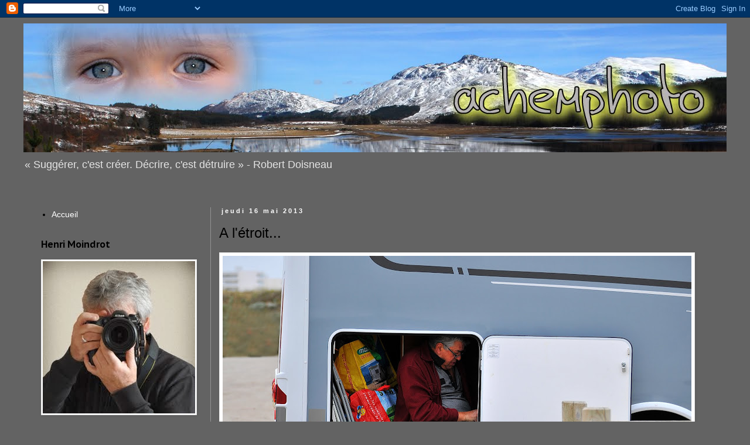

--- FILE ---
content_type: text/html; charset=UTF-8
request_url: https://achemphoto.blogspot.com/2013/05/a-letroit.html
body_size: 15717
content:
<!DOCTYPE html>
<html class='v2' dir='ltr' lang='fr'>
<head>
<link href='https://www.blogger.com/static/v1/widgets/335934321-css_bundle_v2.css' rel='stylesheet' type='text/css'/>
<meta content='width=1100' name='viewport'/>
<meta content='text/html; charset=UTF-8' http-equiv='Content-Type'/>
<meta content='blogger' name='generator'/>
<link href='https://achemphoto.blogspot.com/favicon.ico' rel='icon' type='image/x-icon'/>
<link href='http://achemphoto.blogspot.com/2013/05/a-letroit.html' rel='canonical'/>
<link rel="alternate" type="application/atom+xml" title="Le blog d&#39;Henri - Atom" href="https://achemphoto.blogspot.com/feeds/posts/default" />
<link rel="alternate" type="application/rss+xml" title="Le blog d&#39;Henri - RSS" href="https://achemphoto.blogspot.com/feeds/posts/default?alt=rss" />
<link rel="service.post" type="application/atom+xml" title="Le blog d&#39;Henri - Atom" href="https://www.blogger.com/feeds/1604203642440259612/posts/default" />

<link rel="alternate" type="application/atom+xml" title="Le blog d&#39;Henri - Atom" href="https://achemphoto.blogspot.com/feeds/1231343842891849350/comments/default" />
<!--Can't find substitution for tag [blog.ieCssRetrofitLinks]-->
<link href='https://blogger.googleusercontent.com/img/b/R29vZ2xl/AVvXsEhpGBqKa1rczpAp5Eh8fvOFoivM7FfpmsK2EDVMoPVkMtOzS6HNmJWEarGo941mx9kJPmDst2JciLnyu7DSPFSPMjwQubLhRH5cWOmVa5-JnAcMb7q82-yV-s26_uDky-EZo319f4P9wsc/s800/16+MAI-712870.jpg' rel='image_src'/>
<meta content='http://achemphoto.blogspot.com/2013/05/a-letroit.html' property='og:url'/>
<meta content='A l&#39;étroit...' property='og:title'/>
<meta content='    … dans le camping-car ?   ' property='og:description'/>
<meta content='https://blogger.googleusercontent.com/img/b/R29vZ2xl/AVvXsEhpGBqKa1rczpAp5Eh8fvOFoivM7FfpmsK2EDVMoPVkMtOzS6HNmJWEarGo941mx9kJPmDst2JciLnyu7DSPFSPMjwQubLhRH5cWOmVa5-JnAcMb7q82-yV-s26_uDky-EZo319f4P9wsc/w1200-h630-p-k-no-nu/16+MAI-712870.jpg' property='og:image'/>
<title>Le blog d'Henri: A l'étroit...</title>
<style type='text/css'>@font-face{font-family:'PT Sans Caption';font-style:normal;font-weight:700;font-display:swap;src:url(//fonts.gstatic.com/s/ptsanscaption/v20/0FlJVP6Hrxmt7-fsUFhlFXNIlpcSwSrkQQ-v7XwDg99l.woff2)format('woff2');unicode-range:U+0460-052F,U+1C80-1C8A,U+20B4,U+2DE0-2DFF,U+A640-A69F,U+FE2E-FE2F;}@font-face{font-family:'PT Sans Caption';font-style:normal;font-weight:700;font-display:swap;src:url(//fonts.gstatic.com/s/ptsanscaption/v20/0FlJVP6Hrxmt7-fsUFhlFXNIlpcSwSrkSA-v7XwDg99l.woff2)format('woff2');unicode-range:U+0301,U+0400-045F,U+0490-0491,U+04B0-04B1,U+2116;}@font-face{font-family:'PT Sans Caption';font-style:normal;font-weight:700;font-display:swap;src:url(//fonts.gstatic.com/s/ptsanscaption/v20/0FlJVP6Hrxmt7-fsUFhlFXNIlpcSwSrkQg-v7XwDg99l.woff2)format('woff2');unicode-range:U+0100-02BA,U+02BD-02C5,U+02C7-02CC,U+02CE-02D7,U+02DD-02FF,U+0304,U+0308,U+0329,U+1D00-1DBF,U+1E00-1E9F,U+1EF2-1EFF,U+2020,U+20A0-20AB,U+20AD-20C0,U+2113,U+2C60-2C7F,U+A720-A7FF;}@font-face{font-family:'PT Sans Caption';font-style:normal;font-weight:700;font-display:swap;src:url(//fonts.gstatic.com/s/ptsanscaption/v20/0FlJVP6Hrxmt7-fsUFhlFXNIlpcSwSrkTA-v7XwDgw.woff2)format('woff2');unicode-range:U+0000-00FF,U+0131,U+0152-0153,U+02BB-02BC,U+02C6,U+02DA,U+02DC,U+0304,U+0308,U+0329,U+2000-206F,U+20AC,U+2122,U+2191,U+2193,U+2212,U+2215,U+FEFF,U+FFFD;}</style>
<style id='page-skin-1' type='text/css'><!--
/*
-----------------------------------------------
Blogger Template Style
Name:     Simple
Designer: Blogger
URL:      www.blogger.com
----------------------------------------------- */
/* Content
----------------------------------------------- */
body {
font: normal normal 14px Arial, Tahoma, Helvetica, FreeSans, sans-serif;
color: #000000;
background: #636363 none no-repeat scroll center center;
padding: 0 0 0 0;
}
html body .region-inner {
min-width: 0;
max-width: 100%;
width: auto;
}
h2 {
font-size: 22px;
}
a:link {
text-decoration:none;
color: #ffffff;
}
a:visited {
text-decoration:none;
color: #ffffff;
}
a:hover {
text-decoration:underline;
color: #ffffff;
}
.body-fauxcolumn-outer .fauxcolumn-inner {
background: transparent none repeat scroll top left;
_background-image: none;
}
.body-fauxcolumn-outer .cap-top {
position: absolute;
z-index: 1;
height: 400px;
width: 100%;
}
.body-fauxcolumn-outer .cap-top .cap-left {
width: 100%;
background: transparent none repeat-x scroll top left;
_background-image: none;
}
.content-outer {
-moz-box-shadow: 0 0 0 rgba(0, 0, 0, .15);
-webkit-box-shadow: 0 0 0 rgba(0, 0, 0, .15);
-goog-ms-box-shadow: 0 0 0 #333333;
box-shadow: 0 0 0 rgba(0, 0, 0, .15);
margin-bottom: 1px;
}
.content-inner {
padding: 10px 40px;
}
.content-inner {
background-color: #636363;
}
/* Header
----------------------------------------------- */
.header-outer {
background: #636363 none repeat-x scroll 0 -400px;
_background-image: none;
}
.Header h1 {
font: normal normal 24px Arial, Tahoma, Helvetica, FreeSans, sans-serif;
color: #d2d2d2;
text-shadow: 0 0 0 rgba(0, 0, 0, .2);
}
.Header h1 a {
color: #d2d2d2;
}
.Header .description {
font-size: 18px;
color: #e4e4e4;
}
.header-inner .Header .titlewrapper {
padding: 22px 0;
}
.header-inner .Header .descriptionwrapper {
padding: 0 0;
}
/* Tabs
----------------------------------------------- */
.tabs-inner .section:first-child {
border-top: 0 solid #7f7f7f;
}
.tabs-inner .section:first-child ul {
margin-top: -1px;
border-top: 1px solid #7f7f7f;
border-left: 1px solid #7f7f7f;
border-right: 1px solid #7f7f7f;
}
.tabs-inner .widget ul {
background: transparent none repeat-x scroll 0 -800px;
_background-image: none;
border-bottom: 1px solid #7f7f7f;
margin-top: 0;
margin-left: -30px;
margin-right: -30px;
}
.tabs-inner .widget li a {
display: inline-block;
padding: .6em 1em;
font: normal normal 16px Arial, Tahoma, Helvetica, FreeSans, sans-serif;
color: #000000;
border-left: 1px solid #636363;
border-right: 1px solid #7f7f7f;
}
.tabs-inner .widget li:first-child a {
border-left: none;
}
.tabs-inner .widget li.selected a, .tabs-inner .widget li a:hover {
color: #000000;
background-color: #e4e4e4;
text-decoration: none;
}
/* Columns
----------------------------------------------- */
.main-outer {
border-top: 0 solid #949494;
}
.fauxcolumn-left-outer .fauxcolumn-inner {
border-right: 1px solid #949494;
}
.fauxcolumn-right-outer .fauxcolumn-inner {
border-left: 1px solid #949494;
}
/* Headings
----------------------------------------------- */
div.widget > h2,
div.widget h2.title {
margin: 0 0 1em 0;
font: normal bold 16px PT Sans Caption;
color: #000000;
}
/* Widgets
----------------------------------------------- */
.widget .zippy {
color: #7f7f7f;
text-shadow: 2px 2px 1px rgba(0, 0, 0, .1);
}
.widget .popular-posts ul {
list-style: none;
}
/* Posts
----------------------------------------------- */
h2.date-header {
font: normal bold 11px Arial, Tahoma, Helvetica, FreeSans, sans-serif;
}
.date-header span {
background-color: #636363;
color: #ffffff;
padding: 0.4em;
letter-spacing: 3px;
margin: inherit;
}
.main-inner {
padding-top: 35px;
padding-bottom: 65px;
}
.main-inner .column-center-inner {
padding: 0 0;
}
.main-inner .column-center-inner .section {
margin: 0 1em;
}
.post {
margin: 0 0 45px 0;
}
h3.post-title, .comments h4 {
font: normal normal 24px Arial, Tahoma, Helvetica, FreeSans, sans-serif;
margin: .75em 0 0;
}
.post-body {
font-size: 110%;
line-height: 1.4;
position: relative;
}
.post-body img, .post-body .tr-caption-container, .Profile img, .Image img,
.BlogList .item-thumbnail img {
padding: 2px;
background: #ffffff;
border: 1px solid #e4e4e4;
-moz-box-shadow: 1px 1px 5px rgba(0, 0, 0, .1);
-webkit-box-shadow: 1px 1px 5px rgba(0, 0, 0, .1);
box-shadow: 1px 1px 5px rgba(0, 0, 0, .1);
}
.post-body img, .post-body .tr-caption-container {
padding: 5px;
}
.post-body .tr-caption-container {
color: #000000;
}
.post-body .tr-caption-container img {
padding: 0;
background: transparent;
border: none;
-moz-box-shadow: 0 0 0 rgba(0, 0, 0, .1);
-webkit-box-shadow: 0 0 0 rgba(0, 0, 0, .1);
box-shadow: 0 0 0 rgba(0, 0, 0, .1);
}
.post-header {
margin: 0 0 1.5em;
line-height: 1.6;
font-size: 90%;
}
.post-footer {
margin: 20px -2px 0;
padding: 5px 10px;
color: #ffffff;
background-color: #636363;
border-bottom: 1px solid #ffffff;
line-height: 1.6;
font-size: 90%;
}
#comments .comment-author {
padding-top: 1.5em;
border-top: 1px solid #949494;
background-position: 0 1.5em;
}
#comments .comment-author:first-child {
padding-top: 0;
border-top: none;
}
.avatar-image-container {
margin: .2em 0 0;
}
#comments .avatar-image-container img {
border: 1px solid #e4e4e4;
}
/* Comments
----------------------------------------------- */
.comments .comments-content .icon.blog-author {
background-repeat: no-repeat;
background-image: url([data-uri]);
}
.comments .comments-content .loadmore a {
border-top: 1px solid #7f7f7f;
border-bottom: 1px solid #7f7f7f;
}
.comments .comment-thread.inline-thread {
background-color: #636363;
}
.comments .continue {
border-top: 2px solid #7f7f7f;
}
/* Accents
---------------------------------------------- */
.section-columns td.columns-cell {
border-left: 1px solid #949494;
}
.blog-pager {
background: transparent url(//www.blogblog.com/1kt/simple/paging_dot.png) repeat-x scroll top center;
}
.blog-pager-older-link, .home-link,
.blog-pager-newer-link {
background-color: #636363;
padding: 5px;
}
.footer-outer {
border-top: 1px dashed #bbbbbb;
}
/* Mobile
----------------------------------------------- */
body.mobile  {
background-size: auto;
}
.mobile .body-fauxcolumn-outer {
background: transparent none repeat scroll top left;
}
.mobile .body-fauxcolumn-outer .cap-top {
background-size: 100% auto;
}
.mobile .content-outer {
-webkit-box-shadow: 0 0 3px rgba(0, 0, 0, .15);
box-shadow: 0 0 3px rgba(0, 0, 0, .15);
}
.mobile .tabs-inner .widget ul {
margin-left: 0;
margin-right: 0;
}
.mobile .post {
margin: 0;
}
.mobile .main-inner .column-center-inner .section {
margin: 0;
}
.mobile .date-header span {
padding: 0.1em 10px;
margin: 0 -10px;
}
.mobile h3.post-title {
margin: 0;
}
.mobile .blog-pager {
background: transparent none no-repeat scroll top center;
}
.mobile .footer-outer {
border-top: none;
}
.mobile .main-inner, .mobile .footer-inner {
background-color: #636363;
}
.mobile-index-contents {
color: #000000;
}
.mobile-link-button {
background-color: #ffffff;
}
.mobile-link-button a:link, .mobile-link-button a:visited {
color: #ffffff;
}
.mobile .tabs-inner .section:first-child {
border-top: none;
}
.mobile .tabs-inner .PageList .widget-content {
background-color: #e4e4e4;
color: #000000;
border-top: 1px solid #7f7f7f;
border-bottom: 1px solid #7f7f7f;
}
.mobile .tabs-inner .PageList .widget-content .pagelist-arrow {
border-left: 1px solid #7f7f7f;
}

--></style>
<style id='template-skin-1' type='text/css'><!--
body {
min-width: 1280px;
}
.content-outer, .content-fauxcolumn-outer, .region-inner {
min-width: 1280px;
max-width: 1280px;
_width: 1280px;
}
.main-inner .columns {
padding-left: 320px;
padding-right: 0px;
}
.main-inner .fauxcolumn-center-outer {
left: 320px;
right: 0px;
/* IE6 does not respect left and right together */
_width: expression(this.parentNode.offsetWidth -
parseInt("320px") -
parseInt("0px") + 'px');
}
.main-inner .fauxcolumn-left-outer {
width: 320px;
}
.main-inner .fauxcolumn-right-outer {
width: 0px;
}
.main-inner .column-left-outer {
width: 320px;
right: 100%;
margin-left: -320px;
}
.main-inner .column-right-outer {
width: 0px;
margin-right: -0px;
}
#layout {
min-width: 0;
}
#layout .content-outer {
min-width: 0;
width: 800px;
}
#layout .region-inner {
min-width: 0;
width: auto;
}
body#layout div.add_widget {
padding: 8px;
}
body#layout div.add_widget a {
margin-left: 32px;
}
--></style>
<link href='https://www.blogger.com/dyn-css/authorization.css?targetBlogID=1604203642440259612&amp;zx=6879e299-eb4f-4f19-8ed6-ea85e1f3ece7' media='none' onload='if(media!=&#39;all&#39;)media=&#39;all&#39;' rel='stylesheet'/><noscript><link href='https://www.blogger.com/dyn-css/authorization.css?targetBlogID=1604203642440259612&amp;zx=6879e299-eb4f-4f19-8ed6-ea85e1f3ece7' rel='stylesheet'/></noscript>
<meta name='google-adsense-platform-account' content='ca-host-pub-1556223355139109'/>
<meta name='google-adsense-platform-domain' content='blogspot.com'/>

</head>
<body class='loading variant-simplysimple'>
<div class='navbar section' id='navbar' name='Navbar'><div class='widget Navbar' data-version='1' id='Navbar1'><script type="text/javascript">
    function setAttributeOnload(object, attribute, val) {
      if(window.addEventListener) {
        window.addEventListener('load',
          function(){ object[attribute] = val; }, false);
      } else {
        window.attachEvent('onload', function(){ object[attribute] = val; });
      }
    }
  </script>
<div id="navbar-iframe-container"></div>
<script type="text/javascript" src="https://apis.google.com/js/platform.js"></script>
<script type="text/javascript">
      gapi.load("gapi.iframes:gapi.iframes.style.bubble", function() {
        if (gapi.iframes && gapi.iframes.getContext) {
          gapi.iframes.getContext().openChild({
              url: 'https://www.blogger.com/navbar/1604203642440259612?po\x3d1231343842891849350\x26origin\x3dhttps://achemphoto.blogspot.com',
              where: document.getElementById("navbar-iframe-container"),
              id: "navbar-iframe"
          });
        }
      });
    </script><script type="text/javascript">
(function() {
var script = document.createElement('script');
script.type = 'text/javascript';
script.src = '//pagead2.googlesyndication.com/pagead/js/google_top_exp.js';
var head = document.getElementsByTagName('head')[0];
if (head) {
head.appendChild(script);
}})();
</script>
</div></div>
<div class='body-fauxcolumns'>
<div class='fauxcolumn-outer body-fauxcolumn-outer'>
<div class='cap-top'>
<div class='cap-left'></div>
<div class='cap-right'></div>
</div>
<div class='fauxborder-left'>
<div class='fauxborder-right'></div>
<div class='fauxcolumn-inner'>
</div>
</div>
<div class='cap-bottom'>
<div class='cap-left'></div>
<div class='cap-right'></div>
</div>
</div>
</div>
<div class='content'>
<div class='content-fauxcolumns'>
<div class='fauxcolumn-outer content-fauxcolumn-outer'>
<div class='cap-top'>
<div class='cap-left'></div>
<div class='cap-right'></div>
</div>
<div class='fauxborder-left'>
<div class='fauxborder-right'></div>
<div class='fauxcolumn-inner'>
</div>
</div>
<div class='cap-bottom'>
<div class='cap-left'></div>
<div class='cap-right'></div>
</div>
</div>
</div>
<div class='content-outer'>
<div class='content-cap-top cap-top'>
<div class='cap-left'></div>
<div class='cap-right'></div>
</div>
<div class='fauxborder-left content-fauxborder-left'>
<div class='fauxborder-right content-fauxborder-right'></div>
<div class='content-inner'>
<header>
<div class='header-outer'>
<div class='header-cap-top cap-top'>
<div class='cap-left'></div>
<div class='cap-right'></div>
</div>
<div class='fauxborder-left header-fauxborder-left'>
<div class='fauxborder-right header-fauxborder-right'></div>
<div class='region-inner header-inner'>
<div class='header section' id='header' name='En-tête'><div class='widget Header' data-version='1' id='Header1'>
<div id='header-inner'>
<a href='https://achemphoto.blogspot.com/' style='display: block'>
<img alt='Le blog d&#39;Henri' height='220px; ' id='Header1_headerimg' src='https://blogger.googleusercontent.com/img/b/R29vZ2xl/AVvXsEheLQuFW6ZDmDVbqqvC3gpFIWCJX3McyE_uQ20bcuNmYB_JW4-WUcsBEZpQ8ZelUIorWdarOHHJhyt6gse430gT86mbvxwDDU1P1RwvkgwnHgjbg3Kx11oebTsoGjcyv6tRYw_JAuvy9X8/s1600/BANDEAU5.jpg' style='display: block' width='1280px; '/>
</a>
<div class='descriptionwrapper'>
<p class='description'><span>&#171; Suggérer, c'est créer. Décrire, c'est détruire &#187; - Robert Doisneau</span></p>
</div>
</div>
</div></div>
</div>
</div>
<div class='header-cap-bottom cap-bottom'>
<div class='cap-left'></div>
<div class='cap-right'></div>
</div>
</div>
</header>
<div class='tabs-outer'>
<div class='tabs-cap-top cap-top'>
<div class='cap-left'></div>
<div class='cap-right'></div>
</div>
<div class='fauxborder-left tabs-fauxborder-left'>
<div class='fauxborder-right tabs-fauxborder-right'></div>
<div class='region-inner tabs-inner'>
<div class='tabs no-items section' id='crosscol' name='Toutes les colonnes'></div>
<div class='tabs no-items section' id='crosscol-overflow' name='Cross-Column 2'></div>
</div>
</div>
<div class='tabs-cap-bottom cap-bottom'>
<div class='cap-left'></div>
<div class='cap-right'></div>
</div>
</div>
<div class='main-outer'>
<div class='main-cap-top cap-top'>
<div class='cap-left'></div>
<div class='cap-right'></div>
</div>
<div class='fauxborder-left main-fauxborder-left'>
<div class='fauxborder-right main-fauxborder-right'></div>
<div class='region-inner main-inner'>
<div class='columns fauxcolumns'>
<div class='fauxcolumn-outer fauxcolumn-center-outer'>
<div class='cap-top'>
<div class='cap-left'></div>
<div class='cap-right'></div>
</div>
<div class='fauxborder-left'>
<div class='fauxborder-right'></div>
<div class='fauxcolumn-inner'>
</div>
</div>
<div class='cap-bottom'>
<div class='cap-left'></div>
<div class='cap-right'></div>
</div>
</div>
<div class='fauxcolumn-outer fauxcolumn-left-outer'>
<div class='cap-top'>
<div class='cap-left'></div>
<div class='cap-right'></div>
</div>
<div class='fauxborder-left'>
<div class='fauxborder-right'></div>
<div class='fauxcolumn-inner'>
</div>
</div>
<div class='cap-bottom'>
<div class='cap-left'></div>
<div class='cap-right'></div>
</div>
</div>
<div class='fauxcolumn-outer fauxcolumn-right-outer'>
<div class='cap-top'>
<div class='cap-left'></div>
<div class='cap-right'></div>
</div>
<div class='fauxborder-left'>
<div class='fauxborder-right'></div>
<div class='fauxcolumn-inner'>
</div>
</div>
<div class='cap-bottom'>
<div class='cap-left'></div>
<div class='cap-right'></div>
</div>
</div>
<!-- corrects IE6 width calculation -->
<div class='columns-inner'>
<div class='column-center-outer'>
<div class='column-center-inner'>
<div class='main section' id='main' name='Principal'><div class='widget Blog' data-version='1' id='Blog1'>
<div class='blog-posts hfeed'>

          <div class="date-outer">
        
<h2 class='date-header'><span>jeudi 16 mai 2013</span></h2>

          <div class="date-posts">
        
<div class='post-outer'>
<div class='post hentry uncustomized-post-template' itemprop='blogPost' itemscope='itemscope' itemtype='http://schema.org/BlogPosting'>
<meta content='https://blogger.googleusercontent.com/img/b/R29vZ2xl/AVvXsEhpGBqKa1rczpAp5Eh8fvOFoivM7FfpmsK2EDVMoPVkMtOzS6HNmJWEarGo941mx9kJPmDst2JciLnyu7DSPFSPMjwQubLhRH5cWOmVa5-JnAcMb7q82-yV-s26_uDky-EZo319f4P9wsc/s800/16+MAI-712870.jpg' itemprop='image_url'/>
<meta content='1604203642440259612' itemprop='blogId'/>
<meta content='1231343842891849350' itemprop='postId'/>
<a name='1231343842891849350'></a>
<h3 class='post-title entry-title' itemprop='name'>
A l'étroit...
</h3>
<div class='post-header'>
<div class='post-header-line-1'></div>
</div>
<div class='post-body entry-content' id='post-body-1231343842891849350' itemprop='description articleBody'>
<div class="mobile-photo">
<a href="https://blogger.googleusercontent.com/img/b/R29vZ2xl/AVvXsEhpGBqKa1rczpAp5Eh8fvOFoivM7FfpmsK2EDVMoPVkMtOzS6HNmJWEarGo941mx9kJPmDst2JciLnyu7DSPFSPMjwQubLhRH5cWOmVa5-JnAcMb7q82-yV-s26_uDky-EZo319f4P9wsc/s1600/16+MAI-712870.jpg"><img alt="" border="0" id="BLOGGER_PHOTO_ID_5876811969650660690" src="https://blogger.googleusercontent.com/img/b/R29vZ2xl/AVvXsEhpGBqKa1rczpAp5Eh8fvOFoivM7FfpmsK2EDVMoPVkMtOzS6HNmJWEarGo941mx9kJPmDst2JciLnyu7DSPFSPMjwQubLhRH5cWOmVa5-JnAcMb7q82-yV-s26_uDky-EZo319f4P9wsc/s800/16+MAI-712870.jpg" /></a></div>
<div class="Section1">
<div class="MsoNormal">
<b><span style="font-family: Arial, Helvetica, sans-serif;">&#8230; dans le camping-car&nbsp;?</span></b><o:p></o:p></div>
</div>
<div style='clear: both;'></div>
</div>
<div class='post-footer'>
<div class='post-footer-line post-footer-line-1'>
<span class='post-author vcard'>
Publié par
<span class='fn' itemprop='author' itemscope='itemscope' itemtype='http://schema.org/Person'>
<meta content='https://www.blogger.com/profile/16498090908807364974' itemprop='url'/>
<a class='g-profile' href='https://www.blogger.com/profile/16498090908807364974' rel='author' title='author profile'>
<span itemprop='name'>Henri</span>
</a>
</span>
</span>
<span class='post-timestamp'>
à
<meta content='http://achemphoto.blogspot.com/2013/05/a-letroit.html' itemprop='url'/>
<a class='timestamp-link' href='https://achemphoto.blogspot.com/2013/05/a-letroit.html' rel='bookmark' title='permanent link'><abbr class='published' itemprop='datePublished' title='2013-05-16T03:00:00+02:00'>03:00</abbr></a>
</span>
<span class='post-comment-link'>
</span>
<span class='post-icons'>
<span class='item-control blog-admin pid-654845233'>
<a href='https://www.blogger.com/post-edit.g?blogID=1604203642440259612&postID=1231343842891849350&from=pencil' title='Modifier l&#39;article'>
<img alt='' class='icon-action' height='18' src='https://resources.blogblog.com/img/icon18_edit_allbkg.gif' width='18'/>
</a>
</span>
</span>
<div class='post-share-buttons goog-inline-block'>
<a class='goog-inline-block share-button sb-email' href='https://www.blogger.com/share-post.g?blogID=1604203642440259612&postID=1231343842891849350&target=email' target='_blank' title='Envoyer par e-mail'><span class='share-button-link-text'>Envoyer par e-mail</span></a><a class='goog-inline-block share-button sb-blog' href='https://www.blogger.com/share-post.g?blogID=1604203642440259612&postID=1231343842891849350&target=blog' onclick='window.open(this.href, "_blank", "height=270,width=475"); return false;' target='_blank' title='BlogThis!'><span class='share-button-link-text'>BlogThis!</span></a><a class='goog-inline-block share-button sb-twitter' href='https://www.blogger.com/share-post.g?blogID=1604203642440259612&postID=1231343842891849350&target=twitter' target='_blank' title='Partager sur X'><span class='share-button-link-text'>Partager sur X</span></a><a class='goog-inline-block share-button sb-facebook' href='https://www.blogger.com/share-post.g?blogID=1604203642440259612&postID=1231343842891849350&target=facebook' onclick='window.open(this.href, "_blank", "height=430,width=640"); return false;' target='_blank' title='Partager sur Facebook'><span class='share-button-link-text'>Partager sur Facebook</span></a><a class='goog-inline-block share-button sb-pinterest' href='https://www.blogger.com/share-post.g?blogID=1604203642440259612&postID=1231343842891849350&target=pinterest' target='_blank' title='Partager sur Pinterest'><span class='share-button-link-text'>Partager sur Pinterest</span></a>
</div>
</div>
<div class='post-footer-line post-footer-line-2'>
<span class='post-labels'>
Libellés :
<a href='https://achemphoto.blogspot.com/search/label/Photos%20de%20rues' rel='tag'>Photos de rues</a>
</span>
</div>
<div class='post-footer-line post-footer-line-3'>
<span class='post-location'>
</span>
</div>
</div>
</div>
<div class='comments' id='comments'>
<a name='comments'></a>
<h4>Aucun commentaire:</h4>
<div id='Blog1_comments-block-wrapper'>
<dl class='avatar-comment-indent' id='comments-block'>
</dl>
</div>
<p class='comment-footer'>
<div class='comment-form'>
<a name='comment-form'></a>
<h4 id='comment-post-message'>Enregistrer un commentaire</h4>
<p>
</p>
<a href='https://www.blogger.com/comment/frame/1604203642440259612?po=1231343842891849350&hl=fr&saa=85391&origin=https://achemphoto.blogspot.com' id='comment-editor-src'></a>
<iframe allowtransparency='true' class='blogger-iframe-colorize blogger-comment-from-post' frameborder='0' height='410px' id='comment-editor' name='comment-editor' src='' width='100%'></iframe>
<script src='https://www.blogger.com/static/v1/jsbin/2830521187-comment_from_post_iframe.js' type='text/javascript'></script>
<script type='text/javascript'>
      BLOG_CMT_createIframe('https://www.blogger.com/rpc_relay.html');
    </script>
</div>
</p>
</div>
</div>

        </div></div>
      
</div>
<div class='blog-pager' id='blog-pager'>
<span id='blog-pager-newer-link'>
<a class='blog-pager-newer-link' href='https://achemphoto.blogspot.com/2013/05/le-mineral.html' id='Blog1_blog-pager-newer-link' title='Article plus récent'>Article plus récent</a>
</span>
<span id='blog-pager-older-link'>
<a class='blog-pager-older-link' href='https://achemphoto.blogspot.com/2013/05/graphisme.html' id='Blog1_blog-pager-older-link' title='Article plus ancien'>Article plus ancien</a>
</span>
<a class='home-link' href='https://achemphoto.blogspot.com/'>Accueil</a>
</div>
<div class='clear'></div>
<div class='post-feeds'>
<div class='feed-links'>
Inscription à :
<a class='feed-link' href='https://achemphoto.blogspot.com/feeds/1231343842891849350/comments/default' target='_blank' type='application/atom+xml'>Publier les commentaires (Atom)</a>
</div>
</div>
</div></div>
</div>
</div>
<div class='column-left-outer'>
<div class='column-left-inner'>
<aside>
<div class='sidebar section' id='sidebar-left-1'><div class='widget PageList' data-version='1' id='PageList1'>
<div class='widget-content'>
<ul>
<li>
<a href='https://achemphoto.blogspot.com/'>Accueil</a>
</li>
</ul>
<div class='clear'></div>
</div>
</div><div class='widget Image' data-version='1' id='Image1'>
<h2>Henri Moindrot</h2>
<div class='widget-content'>
<img alt='Henri Moindrot' height='260' id='Image1_img' src='https://blogger.googleusercontent.com/img/b/R29vZ2xl/AVvXsEiKOVKFNmdp0GayHZFxpOgbRuhla55EXIz-Ou7Rd3FZKQXsBYAl15YV_PtoK5zaJ57hAPbpwmXKM6DrkjbsDhLmxyNWNRluCW2N_TA1nEgBn6-3Fyds_ZMN-m6KIYeaol0osgCethEwvgU/s1600/Portrait+HM+blog.jpg' width='260'/>
<br/>
</div>
<div class='clear'></div>
</div><div class='widget Text' data-version='1' id='Text1'>
<h2 class='title'>Bienvenue</h2>
<div class='widget-content'>
<p class="MsoNormal">Après avoir longtemps hésité, je me suis décidé, il est là, mon blog. Depuis mon premier boîtier 24x36, un Minolta SRT 101, jusqu&#8217;à mes boîtiers actuels, un Nikon D300 et un Fuji X10, j&#8217;ai vu défiler des milliers de photos à travers mon viseur. Depuis juin 2018, je suis passé à l'hybride avec le Fuji XT2. Nouvelle expérience photographique mais toujours autant de photos à vous faire découvrir. Bonne visite !</p><br />
</div>
<div class='clear'></div>
</div><div class='widget Text' data-version='1' id='Text3'>
<h2 class='title'>Mes diaporamas</h2>
<div class='widget-content'>
<a href="//www.youtube.com/watch?v=v-5LiJHq2n8">Alerte rouge<br/></a><div><a href="//www.youtube.com/watch?v=_1n9E1gQ2W4">Le camping de A à Z</a></div>
</div>
<div class='clear'></div>
</div><div class='widget BlogList' data-version='1' id='BlogList1'>
<h2 class='title'>Mes blogs préférés</h2>
<div class='widget-content'>
<div class='blog-list-container' id='BlogList1_container'>
<ul id='BlogList1_blogs'>
<li style='display: block;'>
<div class='blog-icon'>
<img data-lateloadsrc='https://lh3.googleusercontent.com/blogger_img_proxy/AEn0k_vSzV2iCulwkCsDR8-V_MkXxjDnjdwhv5sXB-OKvFxDd0LINo9Qxyt_qLAYIDqyEZzaTywN7H0Sl3V0Wa5KMyNsjJjRijFMqfZKeRgM4kcUCKXF=s16-w16-h16' height='16' width='16'/>
</div>
<div class='blog-content'>
<div class='blog-title'>
<a href='https://photo-club-mist.blogspot.com/' target='_blank'>
Photo-club MIST</a>
</div>
<div class='item-content'>
<span class='item-title'>
<a href='https://photo-club-mist.blogspot.com/2026/01/uga.html' target='_blank'>
UGA ?
</a>
</span>
</div>
</div>
<div style='clear: both;'></div>
</li>
<li style='display: block;'>
<div class='blog-icon'>
<img data-lateloadsrc='https://lh3.googleusercontent.com/blogger_img_proxy/AEn0k_tFM42eK9DI1skg-NzBrQW017HWiK9TL98F-UlDiiN7nFM-bPHcEZRj4swwB_CEQYBWfioL2pUTgTRPnD7RLdMrJZzcEzcsC-YQj_qV0Q=s16-w16-h16' height='16' width='16'/>
</div>
<div class='blog-content'>
<div class='blog-title'>
<a href='http://place-foto.blogspot.com/' target='_blank'>
place-foto</a>
</div>
<div class='item-content'>
<span class='item-title'>
<a href='http://place-foto.blogspot.com/2023/08/royaume-des-chiens.html' target='_blank'>
Royaume des chiens
</a>
</span>
</div>
</div>
<div style='clear: both;'></div>
</li>
<li style='display: block;'>
<div class='blog-icon'>
<img data-lateloadsrc='https://lh3.googleusercontent.com/blogger_img_proxy/AEn0k_uJGnxc_ckMqccm3vhkJ1hgVFQDiubLhMWbORQbqKXbUzObkHY9aDdQT_7beaNbf8UptfPjrWQZuTjX62UKFsv8ezWvwFNpOgVIhJNQF9M=s16-w16-h16' height='16' width='16'/>
</div>
<div class='blog-content'>
<div class='blog-title'>
<a href='http://jphimphotos.blogspot.com/' target='_blank'>
JPHIM PHOTOS</a>
</div>
<div class='item-content'>
<span class='item-title'>
<a href='http://jphimphotos.blogspot.com/2023/05/rendez-vous-sur-facebook-bientot.html' target='_blank'>
rendez-vous sur Facebook à bientôt
</a>
</span>
</div>
</div>
<div style='clear: both;'></div>
</li>
<li style='display: block;'>
<div class='blog-icon'>
<img data-lateloadsrc='https://lh3.googleusercontent.com/blogger_img_proxy/AEn0k_ugCGVO2SkAnc1lvbFvdiHUMjYQPAzVZjuEasZS0Ph-pbl7h_o1fPjibZYQ7REz8lvj6drJ18aK8sk6BM-hDFeQxd7iR_R2XiwXQM4=s16-w16-h16' height='16' width='16'/>
</div>
<div class='blog-content'>
<div class='blog-title'>
<a href='https://photo-37.blogspot.com/' target='_blank'>
Photo37   Le photoblog de Gunter Witzleb</a>
</div>
<div class='item-content'>
<span class='item-title'>
<a href='https://photo-37.blogspot.com/2020/01/studio-portrait.html' target='_blank'>
Studio portrait
</a>
</span>
</div>
</div>
<div style='clear: both;'></div>
</li>
<li style='display: block;'>
<div class='blog-icon'>
<img data-lateloadsrc='https://lh3.googleusercontent.com/blogger_img_proxy/AEn0k_viC5gz8sK-V3Z0Irqm-MzP7vy2C_gy87N-FFnQfIr2Zc9IL56UwkTeSd-9v-qggIj2nAn-s_dIZJA_SIY4tILYCNxS7ezVC234pBit7p1OCK8W=s16-w16-h16' height='16' width='16'/>
</div>
<div class='blog-content'>
<div class='blog-title'>
<a href='http://galeriephotosjb.blogspot.com/' target='_blank'>
Galerie Photos de Jean Bernard</a>
</div>
<div class='item-content'>
<span class='item-title'>
<a href='http://galeriephotosjb.blogspot.com/2019/01/et-le-monstre.html' target='_blank'>
Et le monstre
</a>
</span>
</div>
</div>
<div style='clear: both;'></div>
</li>
<li style='display: block;'>
<div class='blog-icon'>
<img data-lateloadsrc='https://lh3.googleusercontent.com/blogger_img_proxy/AEn0k_sAD-R476QHEZR34pm5ZITOWENbuTycPHm5SkBKwdPYZ11IP6cyt9u8v2NudX0fOrmx8ljHn932xFN9QNR6Sd6E7CIRZ3gBEgGZqbX98zUpMP2fZkqxCQ=s16-w16-h16' height='16' width='16'/>
</div>
<div class='blog-content'>
<div class='blog-title'>
<a href='https://instantssilencieux.blogspot.com/' target='_blank'>
Instants silencieux...</a>
</div>
<div class='item-content'>
<span class='item-title'>
<a href='https://instantssilencieux.blogspot.com/2018/04/feux-de-foret.html' target='_blank'>
Feux de forêt
</a>
</span>
</div>
</div>
<div style='clear: both;'></div>
</li>
</ul>
<div class='clear'></div>
</div>
</div>
</div><div class='widget BlogArchive' data-version='1' id='BlogArchive1'>
<h2>Archives du blog</h2>
<div class='widget-content'>
<div id='ArchiveList'>
<div id='BlogArchive1_ArchiveList'>
<select id='BlogArchive1_ArchiveMenu'>
<option value=''>Archives du blog</option>
<option value='https://achemphoto.blogspot.com/2019_09_15_archive.html'>15/09/19 - 22/09/19 (6)</option>
<option value='https://achemphoto.blogspot.com/2019_09_08_archive.html'>08/09/19 - 15/09/19 (7)</option>
<option value='https://achemphoto.blogspot.com/2019_09_01_archive.html'>01/09/19 - 08/09/19 (5)</option>
<option value='https://achemphoto.blogspot.com/2019_08_25_archive.html'>25/08/19 - 01/09/19 (7)</option>
<option value='https://achemphoto.blogspot.com/2019_08_18_archive.html'>18/08/19 - 25/08/19 (7)</option>
<option value='https://achemphoto.blogspot.com/2019_08_11_archive.html'>11/08/19 - 18/08/19 (7)</option>
<option value='https://achemphoto.blogspot.com/2019_08_04_archive.html'>04/08/19 - 11/08/19 (7)</option>
<option value='https://achemphoto.blogspot.com/2019_07_28_archive.html'>28/07/19 - 04/08/19 (7)</option>
<option value='https://achemphoto.blogspot.com/2019_07_21_archive.html'>21/07/19 - 28/07/19 (7)</option>
<option value='https://achemphoto.blogspot.com/2019_07_14_archive.html'>14/07/19 - 21/07/19 (7)</option>
<option value='https://achemphoto.blogspot.com/2019_07_07_archive.html'>07/07/19 - 14/07/19 (7)</option>
<option value='https://achemphoto.blogspot.com/2019_06_30_archive.html'>30/06/19 - 07/07/19 (7)</option>
<option value='https://achemphoto.blogspot.com/2019_06_23_archive.html'>23/06/19 - 30/06/19 (7)</option>
<option value='https://achemphoto.blogspot.com/2019_06_16_archive.html'>16/06/19 - 23/06/19 (6)</option>
<option value='https://achemphoto.blogspot.com/2019_05_26_archive.html'>26/05/19 - 02/06/19 (6)</option>
<option value='https://achemphoto.blogspot.com/2019_05_19_archive.html'>19/05/19 - 26/05/19 (7)</option>
<option value='https://achemphoto.blogspot.com/2019_05_12_archive.html'>12/05/19 - 19/05/19 (7)</option>
<option value='https://achemphoto.blogspot.com/2019_05_05_archive.html'>05/05/19 - 12/05/19 (7)</option>
<option value='https://achemphoto.blogspot.com/2019_04_28_archive.html'>28/04/19 - 05/05/19 (7)</option>
<option value='https://achemphoto.blogspot.com/2019_04_21_archive.html'>21/04/19 - 28/04/19 (7)</option>
<option value='https://achemphoto.blogspot.com/2019_04_14_archive.html'>14/04/19 - 21/04/19 (7)</option>
<option value='https://achemphoto.blogspot.com/2019_04_07_archive.html'>07/04/19 - 14/04/19 (7)</option>
<option value='https://achemphoto.blogspot.com/2019_03_31_archive.html'>31/03/19 - 07/04/19 (7)</option>
<option value='https://achemphoto.blogspot.com/2019_03_24_archive.html'>24/03/19 - 31/03/19 (7)</option>
<option value='https://achemphoto.blogspot.com/2019_03_17_archive.html'>17/03/19 - 24/03/19 (7)</option>
<option value='https://achemphoto.blogspot.com/2019_03_10_archive.html'>10/03/19 - 17/03/19 (7)</option>
<option value='https://achemphoto.blogspot.com/2019_03_03_archive.html'>03/03/19 - 10/03/19 (7)</option>
<option value='https://achemphoto.blogspot.com/2019_02_24_archive.html'>24/02/19 - 03/03/19 (7)</option>
<option value='https://achemphoto.blogspot.com/2019_02_17_archive.html'>17/02/19 - 24/02/19 (7)</option>
<option value='https://achemphoto.blogspot.com/2019_02_10_archive.html'>10/02/19 - 17/02/19 (7)</option>
<option value='https://achemphoto.blogspot.com/2019_02_03_archive.html'>03/02/19 - 10/02/19 (7)</option>
<option value='https://achemphoto.blogspot.com/2019_01_27_archive.html'>27/01/19 - 03/02/19 (7)</option>
<option value='https://achemphoto.blogspot.com/2019_01_20_archive.html'>20/01/19 - 27/01/19 (7)</option>
<option value='https://achemphoto.blogspot.com/2019_01_13_archive.html'>13/01/19 - 20/01/19 (7)</option>
<option value='https://achemphoto.blogspot.com/2019_01_06_archive.html'>06/01/19 - 13/01/19 (7)</option>
<option value='https://achemphoto.blogspot.com/2018_12_30_archive.html'>30/12/18 - 06/01/19 (7)</option>
<option value='https://achemphoto.blogspot.com/2018_12_23_archive.html'>23/12/18 - 30/12/18 (7)</option>
<option value='https://achemphoto.blogspot.com/2018_12_16_archive.html'>16/12/18 - 23/12/18 (7)</option>
<option value='https://achemphoto.blogspot.com/2018_12_09_archive.html'>09/12/18 - 16/12/18 (7)</option>
<option value='https://achemphoto.blogspot.com/2018_12_02_archive.html'>02/12/18 - 09/12/18 (7)</option>
<option value='https://achemphoto.blogspot.com/2018_11_25_archive.html'>25/11/18 - 02/12/18 (7)</option>
<option value='https://achemphoto.blogspot.com/2018_11_18_archive.html'>18/11/18 - 25/11/18 (7)</option>
<option value='https://achemphoto.blogspot.com/2018_11_11_archive.html'>11/11/18 - 18/11/18 (7)</option>
<option value='https://achemphoto.blogspot.com/2018_11_04_archive.html'>04/11/18 - 11/11/18 (7)</option>
<option value='https://achemphoto.blogspot.com/2018_10_28_archive.html'>28/10/18 - 04/11/18 (7)</option>
<option value='https://achemphoto.blogspot.com/2018_10_21_archive.html'>21/10/18 - 28/10/18 (7)</option>
<option value='https://achemphoto.blogspot.com/2018_10_14_archive.html'>14/10/18 - 21/10/18 (7)</option>
<option value='https://achemphoto.blogspot.com/2018_10_07_archive.html'>07/10/18 - 14/10/18 (7)</option>
<option value='https://achemphoto.blogspot.com/2018_09_30_archive.html'>30/09/18 - 07/10/18 (7)</option>
<option value='https://achemphoto.blogspot.com/2018_09_23_archive.html'>23/09/18 - 30/09/18 (7)</option>
<option value='https://achemphoto.blogspot.com/2018_09_16_archive.html'>16/09/18 - 23/09/18 (3)</option>
<option value='https://achemphoto.blogspot.com/2018_09_09_archive.html'>09/09/18 - 16/09/18 (5)</option>
<option value='https://achemphoto.blogspot.com/2018_09_02_archive.html'>02/09/18 - 09/09/18 (7)</option>
<option value='https://achemphoto.blogspot.com/2018_08_26_archive.html'>26/08/18 - 02/09/18 (7)</option>
<option value='https://achemphoto.blogspot.com/2018_08_19_archive.html'>19/08/18 - 26/08/18 (7)</option>
<option value='https://achemphoto.blogspot.com/2018_08_12_archive.html'>12/08/18 - 19/08/18 (7)</option>
<option value='https://achemphoto.blogspot.com/2018_08_05_archive.html'>05/08/18 - 12/08/18 (6)</option>
<option value='https://achemphoto.blogspot.com/2018_07_29_archive.html'>29/07/18 - 05/08/18 (7)</option>
<option value='https://achemphoto.blogspot.com/2018_07_22_archive.html'>22/07/18 - 29/07/18 (7)</option>
<option value='https://achemphoto.blogspot.com/2018_07_15_archive.html'>15/07/18 - 22/07/18 (7)</option>
<option value='https://achemphoto.blogspot.com/2018_07_08_archive.html'>08/07/18 - 15/07/18 (7)</option>
<option value='https://achemphoto.blogspot.com/2018_07_01_archive.html'>01/07/18 - 08/07/18 (7)</option>
<option value='https://achemphoto.blogspot.com/2018_06_24_archive.html'>24/06/18 - 01/07/18 (7)</option>
<option value='https://achemphoto.blogspot.com/2018_06_17_archive.html'>17/06/18 - 24/06/18 (7)</option>
<option value='https://achemphoto.blogspot.com/2018_06_10_archive.html'>10/06/18 - 17/06/18 (7)</option>
<option value='https://achemphoto.blogspot.com/2018_06_03_archive.html'>03/06/18 - 10/06/18 (7)</option>
<option value='https://achemphoto.blogspot.com/2018_05_27_archive.html'>27/05/18 - 03/06/18 (7)</option>
<option value='https://achemphoto.blogspot.com/2018_05_20_archive.html'>20/05/18 - 27/05/18 (7)</option>
<option value='https://achemphoto.blogspot.com/2018_05_13_archive.html'>13/05/18 - 20/05/18 (7)</option>
<option value='https://achemphoto.blogspot.com/2018_05_06_archive.html'>06/05/18 - 13/05/18 (7)</option>
<option value='https://achemphoto.blogspot.com/2018_04_29_archive.html'>29/04/18 - 06/05/18 (7)</option>
<option value='https://achemphoto.blogspot.com/2018_04_22_archive.html'>22/04/18 - 29/04/18 (7)</option>
<option value='https://achemphoto.blogspot.com/2018_04_15_archive.html'>15/04/18 - 22/04/18 (7)</option>
<option value='https://achemphoto.blogspot.com/2018_04_08_archive.html'>08/04/18 - 15/04/18 (7)</option>
<option value='https://achemphoto.blogspot.com/2018_04_01_archive.html'>01/04/18 - 08/04/18 (7)</option>
<option value='https://achemphoto.blogspot.com/2018_03_25_archive.html'>25/03/18 - 01/04/18 (7)</option>
<option value='https://achemphoto.blogspot.com/2018_03_18_archive.html'>18/03/18 - 25/03/18 (7)</option>
<option value='https://achemphoto.blogspot.com/2018_03_11_archive.html'>11/03/18 - 18/03/18 (7)</option>
<option value='https://achemphoto.blogspot.com/2018_03_04_archive.html'>04/03/18 - 11/03/18 (7)</option>
<option value='https://achemphoto.blogspot.com/2018_02_25_archive.html'>25/02/18 - 04/03/18 (7)</option>
<option value='https://achemphoto.blogspot.com/2018_02_18_archive.html'>18/02/18 - 25/02/18 (7)</option>
<option value='https://achemphoto.blogspot.com/2018_02_11_archive.html'>11/02/18 - 18/02/18 (7)</option>
<option value='https://achemphoto.blogspot.com/2018_02_04_archive.html'>04/02/18 - 11/02/18 (7)</option>
<option value='https://achemphoto.blogspot.com/2018_01_28_archive.html'>28/01/18 - 04/02/18 (7)</option>
<option value='https://achemphoto.blogspot.com/2018_01_21_archive.html'>21/01/18 - 28/01/18 (7)</option>
<option value='https://achemphoto.blogspot.com/2018_01_14_archive.html'>14/01/18 - 21/01/18 (7)</option>
<option value='https://achemphoto.blogspot.com/2018_01_07_archive.html'>07/01/18 - 14/01/18 (7)</option>
<option value='https://achemphoto.blogspot.com/2017_12_31_archive.html'>31/12/17 - 07/01/18 (7)</option>
<option value='https://achemphoto.blogspot.com/2017_12_24_archive.html'>24/12/17 - 31/12/17 (7)</option>
<option value='https://achemphoto.blogspot.com/2017_12_17_archive.html'>17/12/17 - 24/12/17 (7)</option>
<option value='https://achemphoto.blogspot.com/2017_12_10_archive.html'>10/12/17 - 17/12/17 (7)</option>
<option value='https://achemphoto.blogspot.com/2017_12_03_archive.html'>03/12/17 - 10/12/17 (7)</option>
<option value='https://achemphoto.blogspot.com/2017_11_26_archive.html'>26/11/17 - 03/12/17 (7)</option>
<option value='https://achemphoto.blogspot.com/2017_11_19_archive.html'>19/11/17 - 26/11/17 (7)</option>
<option value='https://achemphoto.blogspot.com/2017_11_12_archive.html'>12/11/17 - 19/11/17 (7)</option>
<option value='https://achemphoto.blogspot.com/2017_11_05_archive.html'>05/11/17 - 12/11/17 (7)</option>
<option value='https://achemphoto.blogspot.com/2017_10_29_archive.html'>29/10/17 - 05/11/17 (7)</option>
<option value='https://achemphoto.blogspot.com/2017_10_22_archive.html'>22/10/17 - 29/10/17 (7)</option>
<option value='https://achemphoto.blogspot.com/2017_10_15_archive.html'>15/10/17 - 22/10/17 (7)</option>
<option value='https://achemphoto.blogspot.com/2017_10_08_archive.html'>08/10/17 - 15/10/17 (8)</option>
<option value='https://achemphoto.blogspot.com/2017_10_01_archive.html'>01/10/17 - 08/10/17 (7)</option>
<option value='https://achemphoto.blogspot.com/2017_09_24_archive.html'>24/09/17 - 01/10/17 (7)</option>
<option value='https://achemphoto.blogspot.com/2017_09_17_archive.html'>17/09/17 - 24/09/17 (7)</option>
<option value='https://achemphoto.blogspot.com/2017_09_10_archive.html'>10/09/17 - 17/09/17 (7)</option>
<option value='https://achemphoto.blogspot.com/2017_09_03_archive.html'>03/09/17 - 10/09/17 (7)</option>
<option value='https://achemphoto.blogspot.com/2017_08_27_archive.html'>27/08/17 - 03/09/17 (7)</option>
<option value='https://achemphoto.blogspot.com/2017_08_20_archive.html'>20/08/17 - 27/08/17 (7)</option>
<option value='https://achemphoto.blogspot.com/2017_08_13_archive.html'>13/08/17 - 20/08/17 (7)</option>
<option value='https://achemphoto.blogspot.com/2017_08_06_archive.html'>06/08/17 - 13/08/17 (7)</option>
<option value='https://achemphoto.blogspot.com/2017_07_30_archive.html'>30/07/17 - 06/08/17 (7)</option>
<option value='https://achemphoto.blogspot.com/2017_07_23_archive.html'>23/07/17 - 30/07/17 (7)</option>
<option value='https://achemphoto.blogspot.com/2017_07_16_archive.html'>16/07/17 - 23/07/17 (7)</option>
<option value='https://achemphoto.blogspot.com/2017_07_09_archive.html'>09/07/17 - 16/07/17 (6)</option>
<option value='https://achemphoto.blogspot.com/2017_07_02_archive.html'>02/07/17 - 09/07/17 (7)</option>
<option value='https://achemphoto.blogspot.com/2017_06_25_archive.html'>25/06/17 - 02/07/17 (7)</option>
<option value='https://achemphoto.blogspot.com/2017_06_18_archive.html'>18/06/17 - 25/06/17 (7)</option>
<option value='https://achemphoto.blogspot.com/2017_06_11_archive.html'>11/06/17 - 18/06/17 (7)</option>
<option value='https://achemphoto.blogspot.com/2017_06_04_archive.html'>04/06/17 - 11/06/17 (7)</option>
<option value='https://achemphoto.blogspot.com/2017_05_28_archive.html'>28/05/17 - 04/06/17 (7)</option>
<option value='https://achemphoto.blogspot.com/2017_05_21_archive.html'>21/05/17 - 28/05/17 (7)</option>
<option value='https://achemphoto.blogspot.com/2017_05_14_archive.html'>14/05/17 - 21/05/17 (7)</option>
<option value='https://achemphoto.blogspot.com/2017_05_07_archive.html'>07/05/17 - 14/05/17 (7)</option>
<option value='https://achemphoto.blogspot.com/2017_04_30_archive.html'>30/04/17 - 07/05/17 (7)</option>
<option value='https://achemphoto.blogspot.com/2017_04_23_archive.html'>23/04/17 - 30/04/17 (7)</option>
<option value='https://achemphoto.blogspot.com/2017_04_16_archive.html'>16/04/17 - 23/04/17 (7)</option>
<option value='https://achemphoto.blogspot.com/2017_04_09_archive.html'>09/04/17 - 16/04/17 (7)</option>
<option value='https://achemphoto.blogspot.com/2017_04_02_archive.html'>02/04/17 - 09/04/17 (7)</option>
<option value='https://achemphoto.blogspot.com/2017_03_26_archive.html'>26/03/17 - 02/04/17 (7)</option>
<option value='https://achemphoto.blogspot.com/2017_03_19_archive.html'>19/03/17 - 26/03/17 (7)</option>
<option value='https://achemphoto.blogspot.com/2017_03_12_archive.html'>12/03/17 - 19/03/17 (7)</option>
<option value='https://achemphoto.blogspot.com/2017_03_05_archive.html'>05/03/17 - 12/03/17 (7)</option>
<option value='https://achemphoto.blogspot.com/2017_02_26_archive.html'>26/02/17 - 05/03/17 (7)</option>
<option value='https://achemphoto.blogspot.com/2017_02_19_archive.html'>19/02/17 - 26/02/17 (7)</option>
<option value='https://achemphoto.blogspot.com/2017_02_12_archive.html'>12/02/17 - 19/02/17 (7)</option>
<option value='https://achemphoto.blogspot.com/2017_02_05_archive.html'>05/02/17 - 12/02/17 (7)</option>
<option value='https://achemphoto.blogspot.com/2017_01_29_archive.html'>29/01/17 - 05/02/17 (7)</option>
<option value='https://achemphoto.blogspot.com/2017_01_22_archive.html'>22/01/17 - 29/01/17 (7)</option>
<option value='https://achemphoto.blogspot.com/2017_01_15_archive.html'>15/01/17 - 22/01/17 (7)</option>
<option value='https://achemphoto.blogspot.com/2017_01_08_archive.html'>08/01/17 - 15/01/17 (7)</option>
<option value='https://achemphoto.blogspot.com/2017_01_01_archive.html'>01/01/17 - 08/01/17 (7)</option>
<option value='https://achemphoto.blogspot.com/2016_12_25_archive.html'>25/12/16 - 01/01/17 (7)</option>
<option value='https://achemphoto.blogspot.com/2016_12_18_archive.html'>18/12/16 - 25/12/16 (7)</option>
<option value='https://achemphoto.blogspot.com/2016_12_11_archive.html'>11/12/16 - 18/12/16 (7)</option>
<option value='https://achemphoto.blogspot.com/2016_12_04_archive.html'>04/12/16 - 11/12/16 (7)</option>
<option value='https://achemphoto.blogspot.com/2016_11_27_archive.html'>27/11/16 - 04/12/16 (7)</option>
<option value='https://achemphoto.blogspot.com/2016_11_20_archive.html'>20/11/16 - 27/11/16 (7)</option>
<option value='https://achemphoto.blogspot.com/2016_11_13_archive.html'>13/11/16 - 20/11/16 (8)</option>
<option value='https://achemphoto.blogspot.com/2016_11_06_archive.html'>06/11/16 - 13/11/16 (7)</option>
<option value='https://achemphoto.blogspot.com/2016_10_30_archive.html'>30/10/16 - 06/11/16 (7)</option>
<option value='https://achemphoto.blogspot.com/2016_10_23_archive.html'>23/10/16 - 30/10/16 (7)</option>
<option value='https://achemphoto.blogspot.com/2016_10_16_archive.html'>16/10/16 - 23/10/16 (8)</option>
<option value='https://achemphoto.blogspot.com/2016_10_09_archive.html'>09/10/16 - 16/10/16 (7)</option>
<option value='https://achemphoto.blogspot.com/2016_10_02_archive.html'>02/10/16 - 09/10/16 (7)</option>
<option value='https://achemphoto.blogspot.com/2016_09_25_archive.html'>25/09/16 - 02/10/16 (7)</option>
<option value='https://achemphoto.blogspot.com/2016_09_18_archive.html'>18/09/16 - 25/09/16 (7)</option>
<option value='https://achemphoto.blogspot.com/2016_09_11_archive.html'>11/09/16 - 18/09/16 (7)</option>
<option value='https://achemphoto.blogspot.com/2016_09_04_archive.html'>04/09/16 - 11/09/16 (7)</option>
<option value='https://achemphoto.blogspot.com/2016_08_28_archive.html'>28/08/16 - 04/09/16 (7)</option>
<option value='https://achemphoto.blogspot.com/2016_08_21_archive.html'>21/08/16 - 28/08/16 (7)</option>
<option value='https://achemphoto.blogspot.com/2016_08_14_archive.html'>14/08/16 - 21/08/16 (4)</option>
<option value='https://achemphoto.blogspot.com/2016_08_07_archive.html'>07/08/16 - 14/08/16 (4)</option>
<option value='https://achemphoto.blogspot.com/2016_07_31_archive.html'>31/07/16 - 07/08/16 (4)</option>
<option value='https://achemphoto.blogspot.com/2016_07_24_archive.html'>24/07/16 - 31/07/16 (7)</option>
<option value='https://achemphoto.blogspot.com/2016_07_17_archive.html'>17/07/16 - 24/07/16 (7)</option>
<option value='https://achemphoto.blogspot.com/2016_07_10_archive.html'>10/07/16 - 17/07/16 (7)</option>
<option value='https://achemphoto.blogspot.com/2016_07_03_archive.html'>03/07/16 - 10/07/16 (7)</option>
<option value='https://achemphoto.blogspot.com/2016_06_26_archive.html'>26/06/16 - 03/07/16 (2)</option>
<option value='https://achemphoto.blogspot.com/2016_06_19_archive.html'>19/06/16 - 26/06/16 (7)</option>
<option value='https://achemphoto.blogspot.com/2016_06_12_archive.html'>12/06/16 - 19/06/16 (7)</option>
<option value='https://achemphoto.blogspot.com/2016_06_05_archive.html'>05/06/16 - 12/06/16 (6)</option>
<option value='https://achemphoto.blogspot.com/2016_05_29_archive.html'>29/05/16 - 05/06/16 (6)</option>
<option value='https://achemphoto.blogspot.com/2016_05_22_archive.html'>22/05/16 - 29/05/16 (7)</option>
<option value='https://achemphoto.blogspot.com/2016_05_15_archive.html'>15/05/16 - 22/05/16 (7)</option>
<option value='https://achemphoto.blogspot.com/2016_05_08_archive.html'>08/05/16 - 15/05/16 (7)</option>
<option value='https://achemphoto.blogspot.com/2016_05_01_archive.html'>01/05/16 - 08/05/16 (7)</option>
<option value='https://achemphoto.blogspot.com/2016_04_24_archive.html'>24/04/16 - 01/05/16 (7)</option>
<option value='https://achemphoto.blogspot.com/2016_04_17_archive.html'>17/04/16 - 24/04/16 (7)</option>
<option value='https://achemphoto.blogspot.com/2016_04_10_archive.html'>10/04/16 - 17/04/16 (7)</option>
<option value='https://achemphoto.blogspot.com/2016_04_03_archive.html'>03/04/16 - 10/04/16 (7)</option>
<option value='https://achemphoto.blogspot.com/2016_03_27_archive.html'>27/03/16 - 03/04/16 (7)</option>
<option value='https://achemphoto.blogspot.com/2016_03_20_archive.html'>20/03/16 - 27/03/16 (7)</option>
<option value='https://achemphoto.blogspot.com/2016_03_13_archive.html'>13/03/16 - 20/03/16 (7)</option>
<option value='https://achemphoto.blogspot.com/2016_03_06_archive.html'>06/03/16 - 13/03/16 (7)</option>
<option value='https://achemphoto.blogspot.com/2016_02_28_archive.html'>28/02/16 - 06/03/16 (7)</option>
<option value='https://achemphoto.blogspot.com/2016_02_21_archive.html'>21/02/16 - 28/02/16 (7)</option>
<option value='https://achemphoto.blogspot.com/2016_02_14_archive.html'>14/02/16 - 21/02/16 (7)</option>
<option value='https://achemphoto.blogspot.com/2016_02_07_archive.html'>07/02/16 - 14/02/16 (7)</option>
<option value='https://achemphoto.blogspot.com/2016_01_31_archive.html'>31/01/16 - 07/02/16 (7)</option>
<option value='https://achemphoto.blogspot.com/2016_01_24_archive.html'>24/01/16 - 31/01/16 (7)</option>
<option value='https://achemphoto.blogspot.com/2016_01_17_archive.html'>17/01/16 - 24/01/16 (7)</option>
<option value='https://achemphoto.blogspot.com/2016_01_10_archive.html'>10/01/16 - 17/01/16 (7)</option>
<option value='https://achemphoto.blogspot.com/2016_01_03_archive.html'>03/01/16 - 10/01/16 (7)</option>
<option value='https://achemphoto.blogspot.com/2015_12_27_archive.html'>27/12/15 - 03/01/16 (7)</option>
<option value='https://achemphoto.blogspot.com/2015_12_20_archive.html'>20/12/15 - 27/12/15 (7)</option>
<option value='https://achemphoto.blogspot.com/2015_12_13_archive.html'>13/12/15 - 20/12/15 (7)</option>
<option value='https://achemphoto.blogspot.com/2015_12_06_archive.html'>06/12/15 - 13/12/15 (7)</option>
<option value='https://achemphoto.blogspot.com/2015_11_29_archive.html'>29/11/15 - 06/12/15 (7)</option>
<option value='https://achemphoto.blogspot.com/2015_11_22_archive.html'>22/11/15 - 29/11/15 (7)</option>
<option value='https://achemphoto.blogspot.com/2015_11_15_archive.html'>15/11/15 - 22/11/15 (7)</option>
<option value='https://achemphoto.blogspot.com/2015_11_08_archive.html'>08/11/15 - 15/11/15 (7)</option>
<option value='https://achemphoto.blogspot.com/2015_11_01_archive.html'>01/11/15 - 08/11/15 (7)</option>
<option value='https://achemphoto.blogspot.com/2015_10_25_archive.html'>25/10/15 - 01/11/15 (7)</option>
<option value='https://achemphoto.blogspot.com/2015_10_18_archive.html'>18/10/15 - 25/10/15 (7)</option>
<option value='https://achemphoto.blogspot.com/2015_10_11_archive.html'>11/10/15 - 18/10/15 (7)</option>
<option value='https://achemphoto.blogspot.com/2015_10_04_archive.html'>04/10/15 - 11/10/15 (7)</option>
<option value='https://achemphoto.blogspot.com/2015_09_27_archive.html'>27/09/15 - 04/10/15 (7)</option>
<option value='https://achemphoto.blogspot.com/2015_09_20_archive.html'>20/09/15 - 27/09/15 (7)</option>
<option value='https://achemphoto.blogspot.com/2015_09_13_archive.html'>13/09/15 - 20/09/15 (7)</option>
<option value='https://achemphoto.blogspot.com/2015_09_06_archive.html'>06/09/15 - 13/09/15 (7)</option>
<option value='https://achemphoto.blogspot.com/2015_08_30_archive.html'>30/08/15 - 06/09/15 (7)</option>
<option value='https://achemphoto.blogspot.com/2015_08_23_archive.html'>23/08/15 - 30/08/15 (7)</option>
<option value='https://achemphoto.blogspot.com/2015_08_16_archive.html'>16/08/15 - 23/08/15 (7)</option>
<option value='https://achemphoto.blogspot.com/2015_08_09_archive.html'>09/08/15 - 16/08/15 (7)</option>
<option value='https://achemphoto.blogspot.com/2015_08_02_archive.html'>02/08/15 - 09/08/15 (7)</option>
<option value='https://achemphoto.blogspot.com/2015_07_26_archive.html'>26/07/15 - 02/08/15 (7)</option>
<option value='https://achemphoto.blogspot.com/2015_07_19_archive.html'>19/07/15 - 26/07/15 (7)</option>
<option value='https://achemphoto.blogspot.com/2015_07_12_archive.html'>12/07/15 - 19/07/15 (7)</option>
<option value='https://achemphoto.blogspot.com/2015_07_05_archive.html'>05/07/15 - 12/07/15 (7)</option>
<option value='https://achemphoto.blogspot.com/2015_06_28_archive.html'>28/06/15 - 05/07/15 (7)</option>
<option value='https://achemphoto.blogspot.com/2015_06_21_archive.html'>21/06/15 - 28/06/15 (7)</option>
<option value='https://achemphoto.blogspot.com/2015_06_14_archive.html'>14/06/15 - 21/06/15 (7)</option>
<option value='https://achemphoto.blogspot.com/2015_06_07_archive.html'>07/06/15 - 14/06/15 (7)</option>
<option value='https://achemphoto.blogspot.com/2015_05_31_archive.html'>31/05/15 - 07/06/15 (7)</option>
<option value='https://achemphoto.blogspot.com/2015_05_24_archive.html'>24/05/15 - 31/05/15 (7)</option>
<option value='https://achemphoto.blogspot.com/2015_05_17_archive.html'>17/05/15 - 24/05/15 (7)</option>
<option value='https://achemphoto.blogspot.com/2015_05_10_archive.html'>10/05/15 - 17/05/15 (7)</option>
<option value='https://achemphoto.blogspot.com/2015_05_03_archive.html'>03/05/15 - 10/05/15 (7)</option>
<option value='https://achemphoto.blogspot.com/2015_04_26_archive.html'>26/04/15 - 03/05/15 (7)</option>
<option value='https://achemphoto.blogspot.com/2015_04_19_archive.html'>19/04/15 - 26/04/15 (7)</option>
<option value='https://achemphoto.blogspot.com/2015_04_12_archive.html'>12/04/15 - 19/04/15 (7)</option>
<option value='https://achemphoto.blogspot.com/2015_04_05_archive.html'>05/04/15 - 12/04/15 (7)</option>
<option value='https://achemphoto.blogspot.com/2015_03_29_archive.html'>29/03/15 - 05/04/15 (7)</option>
<option value='https://achemphoto.blogspot.com/2015_03_22_archive.html'>22/03/15 - 29/03/15 (7)</option>
<option value='https://achemphoto.blogspot.com/2015_03_15_archive.html'>15/03/15 - 22/03/15 (7)</option>
<option value='https://achemphoto.blogspot.com/2015_03_08_archive.html'>08/03/15 - 15/03/15 (7)</option>
<option value='https://achemphoto.blogspot.com/2015_03_01_archive.html'>01/03/15 - 08/03/15 (7)</option>
<option value='https://achemphoto.blogspot.com/2015_02_22_archive.html'>22/02/15 - 01/03/15 (7)</option>
<option value='https://achemphoto.blogspot.com/2015_02_15_archive.html'>15/02/15 - 22/02/15 (7)</option>
<option value='https://achemphoto.blogspot.com/2015_02_08_archive.html'>08/02/15 - 15/02/15 (7)</option>
<option value='https://achemphoto.blogspot.com/2015_02_01_archive.html'>01/02/15 - 08/02/15 (7)</option>
<option value='https://achemphoto.blogspot.com/2015_01_25_archive.html'>25/01/15 - 01/02/15 (7)</option>
<option value='https://achemphoto.blogspot.com/2015_01_18_archive.html'>18/01/15 - 25/01/15 (7)</option>
<option value='https://achemphoto.blogspot.com/2015_01_11_archive.html'>11/01/15 - 18/01/15 (7)</option>
<option value='https://achemphoto.blogspot.com/2015_01_04_archive.html'>04/01/15 - 11/01/15 (7)</option>
<option value='https://achemphoto.blogspot.com/2014_12_28_archive.html'>28/12/14 - 04/01/15 (7)</option>
<option value='https://achemphoto.blogspot.com/2014_12_21_archive.html'>21/12/14 - 28/12/14 (7)</option>
<option value='https://achemphoto.blogspot.com/2014_12_14_archive.html'>14/12/14 - 21/12/14 (7)</option>
<option value='https://achemphoto.blogspot.com/2014_12_07_archive.html'>07/12/14 - 14/12/14 (7)</option>
<option value='https://achemphoto.blogspot.com/2014_11_30_archive.html'>30/11/14 - 07/12/14 (7)</option>
<option value='https://achemphoto.blogspot.com/2014_11_23_archive.html'>23/11/14 - 30/11/14 (7)</option>
<option value='https://achemphoto.blogspot.com/2014_11_16_archive.html'>16/11/14 - 23/11/14 (7)</option>
<option value='https://achemphoto.blogspot.com/2014_11_09_archive.html'>09/11/14 - 16/11/14 (7)</option>
<option value='https://achemphoto.blogspot.com/2014_11_02_archive.html'>02/11/14 - 09/11/14 (7)</option>
<option value='https://achemphoto.blogspot.com/2014_10_26_archive.html'>26/10/14 - 02/11/14 (7)</option>
<option value='https://achemphoto.blogspot.com/2014_10_19_archive.html'>19/10/14 - 26/10/14 (7)</option>
<option value='https://achemphoto.blogspot.com/2014_10_12_archive.html'>12/10/14 - 19/10/14 (7)</option>
<option value='https://achemphoto.blogspot.com/2014_10_05_archive.html'>05/10/14 - 12/10/14 (7)</option>
<option value='https://achemphoto.blogspot.com/2014_09_28_archive.html'>28/09/14 - 05/10/14 (7)</option>
<option value='https://achemphoto.blogspot.com/2014_09_21_archive.html'>21/09/14 - 28/09/14 (7)</option>
<option value='https://achemphoto.blogspot.com/2014_09_14_archive.html'>14/09/14 - 21/09/14 (7)</option>
<option value='https://achemphoto.blogspot.com/2014_09_07_archive.html'>07/09/14 - 14/09/14 (7)</option>
<option value='https://achemphoto.blogspot.com/2014_08_31_archive.html'>31/08/14 - 07/09/14 (7)</option>
<option value='https://achemphoto.blogspot.com/2014_08_24_archive.html'>24/08/14 - 31/08/14 (7)</option>
<option value='https://achemphoto.blogspot.com/2014_08_17_archive.html'>17/08/14 - 24/08/14 (7)</option>
<option value='https://achemphoto.blogspot.com/2014_08_10_archive.html'>10/08/14 - 17/08/14 (7)</option>
<option value='https://achemphoto.blogspot.com/2014_08_03_archive.html'>03/08/14 - 10/08/14 (7)</option>
<option value='https://achemphoto.blogspot.com/2014_07_27_archive.html'>27/07/14 - 03/08/14 (7)</option>
<option value='https://achemphoto.blogspot.com/2014_07_20_archive.html'>20/07/14 - 27/07/14 (7)</option>
<option value='https://achemphoto.blogspot.com/2014_07_13_archive.html'>13/07/14 - 20/07/14 (7)</option>
<option value='https://achemphoto.blogspot.com/2014_07_06_archive.html'>06/07/14 - 13/07/14 (7)</option>
<option value='https://achemphoto.blogspot.com/2014_06_29_archive.html'>29/06/14 - 06/07/14 (7)</option>
<option value='https://achemphoto.blogspot.com/2014_06_22_archive.html'>22/06/14 - 29/06/14 (7)</option>
<option value='https://achemphoto.blogspot.com/2014_06_15_archive.html'>15/06/14 - 22/06/14 (7)</option>
<option value='https://achemphoto.blogspot.com/2014_06_08_archive.html'>08/06/14 - 15/06/14 (7)</option>
<option value='https://achemphoto.blogspot.com/2014_06_01_archive.html'>01/06/14 - 08/06/14 (7)</option>
<option value='https://achemphoto.blogspot.com/2014_05_25_archive.html'>25/05/14 - 01/06/14 (7)</option>
<option value='https://achemphoto.blogspot.com/2014_05_18_archive.html'>18/05/14 - 25/05/14 (7)</option>
<option value='https://achemphoto.blogspot.com/2014_05_11_archive.html'>11/05/14 - 18/05/14 (7)</option>
<option value='https://achemphoto.blogspot.com/2014_05_04_archive.html'>04/05/14 - 11/05/14 (7)</option>
<option value='https://achemphoto.blogspot.com/2014_04_27_archive.html'>27/04/14 - 04/05/14 (8)</option>
<option value='https://achemphoto.blogspot.com/2014_04_20_archive.html'>20/04/14 - 27/04/14 (7)</option>
<option value='https://achemphoto.blogspot.com/2014_04_13_archive.html'>13/04/14 - 20/04/14 (7)</option>
<option value='https://achemphoto.blogspot.com/2014_04_06_archive.html'>06/04/14 - 13/04/14 (7)</option>
<option value='https://achemphoto.blogspot.com/2014_03_30_archive.html'>30/03/14 - 06/04/14 (8)</option>
<option value='https://achemphoto.blogspot.com/2014_03_23_archive.html'>23/03/14 - 30/03/14 (7)</option>
<option value='https://achemphoto.blogspot.com/2014_03_16_archive.html'>16/03/14 - 23/03/14 (7)</option>
<option value='https://achemphoto.blogspot.com/2014_03_09_archive.html'>09/03/14 - 16/03/14 (7)</option>
<option value='https://achemphoto.blogspot.com/2014_03_02_archive.html'>02/03/14 - 09/03/14 (7)</option>
<option value='https://achemphoto.blogspot.com/2014_02_23_archive.html'>23/02/14 - 02/03/14 (7)</option>
<option value='https://achemphoto.blogspot.com/2014_02_16_archive.html'>16/02/14 - 23/02/14 (7)</option>
<option value='https://achemphoto.blogspot.com/2014_02_09_archive.html'>09/02/14 - 16/02/14 (7)</option>
<option value='https://achemphoto.blogspot.com/2014_02_02_archive.html'>02/02/14 - 09/02/14 (8)</option>
<option value='https://achemphoto.blogspot.com/2014_01_26_archive.html'>26/01/14 - 02/02/14 (7)</option>
<option value='https://achemphoto.blogspot.com/2014_01_19_archive.html'>19/01/14 - 26/01/14 (7)</option>
<option value='https://achemphoto.blogspot.com/2014_01_12_archive.html'>12/01/14 - 19/01/14 (7)</option>
<option value='https://achemphoto.blogspot.com/2014_01_05_archive.html'>05/01/14 - 12/01/14 (7)</option>
<option value='https://achemphoto.blogspot.com/2013_12_29_archive.html'>29/12/13 - 05/01/14 (7)</option>
<option value='https://achemphoto.blogspot.com/2013_12_22_archive.html'>22/12/13 - 29/12/13 (7)</option>
<option value='https://achemphoto.blogspot.com/2013_12_15_archive.html'>15/12/13 - 22/12/13 (7)</option>
<option value='https://achemphoto.blogspot.com/2013_12_08_archive.html'>08/12/13 - 15/12/13 (7)</option>
<option value='https://achemphoto.blogspot.com/2013_12_01_archive.html'>01/12/13 - 08/12/13 (7)</option>
<option value='https://achemphoto.blogspot.com/2013_11_24_archive.html'>24/11/13 - 01/12/13 (7)</option>
<option value='https://achemphoto.blogspot.com/2013_11_17_archive.html'>17/11/13 - 24/11/13 (7)</option>
<option value='https://achemphoto.blogspot.com/2013_11_10_archive.html'>10/11/13 - 17/11/13 (7)</option>
<option value='https://achemphoto.blogspot.com/2013_11_03_archive.html'>03/11/13 - 10/11/13 (7)</option>
<option value='https://achemphoto.blogspot.com/2013_10_27_archive.html'>27/10/13 - 03/11/13 (7)</option>
<option value='https://achemphoto.blogspot.com/2013_10_20_archive.html'>20/10/13 - 27/10/13 (7)</option>
<option value='https://achemphoto.blogspot.com/2013_10_13_archive.html'>13/10/13 - 20/10/13 (7)</option>
<option value='https://achemphoto.blogspot.com/2013_10_06_archive.html'>06/10/13 - 13/10/13 (7)</option>
<option value='https://achemphoto.blogspot.com/2013_09_29_archive.html'>29/09/13 - 06/10/13 (7)</option>
<option value='https://achemphoto.blogspot.com/2013_09_22_archive.html'>22/09/13 - 29/09/13 (7)</option>
<option value='https://achemphoto.blogspot.com/2013_09_15_archive.html'>15/09/13 - 22/09/13 (7)</option>
<option value='https://achemphoto.blogspot.com/2013_09_08_archive.html'>08/09/13 - 15/09/13 (7)</option>
<option value='https://achemphoto.blogspot.com/2013_09_01_archive.html'>01/09/13 - 08/09/13 (7)</option>
<option value='https://achemphoto.blogspot.com/2013_08_25_archive.html'>25/08/13 - 01/09/13 (7)</option>
<option value='https://achemphoto.blogspot.com/2013_08_18_archive.html'>18/08/13 - 25/08/13 (4)</option>
<option value='https://achemphoto.blogspot.com/2013_08_11_archive.html'>11/08/13 - 18/08/13 (4)</option>
<option value='https://achemphoto.blogspot.com/2013_08_04_archive.html'>04/08/13 - 11/08/13 (3)</option>
<option value='https://achemphoto.blogspot.com/2013_07_28_archive.html'>28/07/13 - 04/08/13 (7)</option>
<option value='https://achemphoto.blogspot.com/2013_07_21_archive.html'>21/07/13 - 28/07/13 (7)</option>
<option value='https://achemphoto.blogspot.com/2013_07_14_archive.html'>14/07/13 - 21/07/13 (2)</option>
<option value='https://achemphoto.blogspot.com/2013_06_30_archive.html'>30/06/13 - 07/07/13 (7)</option>
<option value='https://achemphoto.blogspot.com/2013_06_23_archive.html'>23/06/13 - 30/06/13 (7)</option>
<option value='https://achemphoto.blogspot.com/2013_06_16_archive.html'>16/06/13 - 23/06/13 (6)</option>
<option value='https://achemphoto.blogspot.com/2013_06_09_archive.html'>09/06/13 - 16/06/13 (3)</option>
<option value='https://achemphoto.blogspot.com/2013_06_02_archive.html'>02/06/13 - 09/06/13 (4)</option>
<option value='https://achemphoto.blogspot.com/2013_05_26_archive.html'>26/05/13 - 02/06/13 (3)</option>
<option value='https://achemphoto.blogspot.com/2013_05_19_archive.html'>19/05/13 - 26/05/13 (6)</option>
<option value='https://achemphoto.blogspot.com/2013_05_12_archive.html'>12/05/13 - 19/05/13 (7)</option>
<option value='https://achemphoto.blogspot.com/2013_05_05_archive.html'>05/05/13 - 12/05/13 (3)</option>
<option value='https://achemphoto.blogspot.com/2013_04_28_archive.html'>28/04/13 - 05/05/13 (7)</option>
<option value='https://achemphoto.blogspot.com/2013_04_21_archive.html'>21/04/13 - 28/04/13 (7)</option>
<option value='https://achemphoto.blogspot.com/2013_04_14_archive.html'>14/04/13 - 21/04/13 (7)</option>
<option value='https://achemphoto.blogspot.com/2013_04_07_archive.html'>07/04/13 - 14/04/13 (7)</option>
<option value='https://achemphoto.blogspot.com/2013_03_31_archive.html'>31/03/13 - 07/04/13 (7)</option>
<option value='https://achemphoto.blogspot.com/2013_03_24_archive.html'>24/03/13 - 31/03/13 (7)</option>
<option value='https://achemphoto.blogspot.com/2013_03_17_archive.html'>17/03/13 - 24/03/13 (7)</option>
<option value='https://achemphoto.blogspot.com/2013_03_10_archive.html'>10/03/13 - 17/03/13 (7)</option>
<option value='https://achemphoto.blogspot.com/2013_03_03_archive.html'>03/03/13 - 10/03/13 (7)</option>
<option value='https://achemphoto.blogspot.com/2013_02_24_archive.html'>24/02/13 - 03/03/13 (7)</option>
<option value='https://achemphoto.blogspot.com/2013_02_17_archive.html'>17/02/13 - 24/02/13 (7)</option>
<option value='https://achemphoto.blogspot.com/2013_02_10_archive.html'>10/02/13 - 17/02/13 (8)</option>
<option value='https://achemphoto.blogspot.com/2013_02_03_archive.html'>03/02/13 - 10/02/13 (7)</option>
<option value='https://achemphoto.blogspot.com/2013_01_27_archive.html'>27/01/13 - 03/02/13 (7)</option>
<option value='https://achemphoto.blogspot.com/2013_01_20_archive.html'>20/01/13 - 27/01/13 (7)</option>
<option value='https://achemphoto.blogspot.com/2013_01_13_archive.html'>13/01/13 - 20/01/13 (7)</option>
<option value='https://achemphoto.blogspot.com/2013_01_06_archive.html'>06/01/13 - 13/01/13 (7)</option>
<option value='https://achemphoto.blogspot.com/2012_12_30_archive.html'>30/12/12 - 06/01/13 (7)</option>
<option value='https://achemphoto.blogspot.com/2012_12_23_archive.html'>23/12/12 - 30/12/12 (7)</option>
<option value='https://achemphoto.blogspot.com/2012_12_16_archive.html'>16/12/12 - 23/12/12 (3)</option>
<option value='https://achemphoto.blogspot.com/2012_12_09_archive.html'>09/12/12 - 16/12/12 (6)</option>
<option value='https://achemphoto.blogspot.com/2012_12_02_archive.html'>02/12/12 - 09/12/12 (7)</option>
<option value='https://achemphoto.blogspot.com/2012_11_25_archive.html'>25/11/12 - 02/12/12 (6)</option>
<option value='https://achemphoto.blogspot.com/2012_11_18_archive.html'>18/11/12 - 25/11/12 (7)</option>
<option value='https://achemphoto.blogspot.com/2012_11_11_archive.html'>11/11/12 - 18/11/12 (7)</option>
<option value='https://achemphoto.blogspot.com/2012_11_04_archive.html'>04/11/12 - 11/11/12 (7)</option>
<option value='https://achemphoto.blogspot.com/2012_10_28_archive.html'>28/10/12 - 04/11/12 (7)</option>
<option value='https://achemphoto.blogspot.com/2012_10_21_archive.html'>21/10/12 - 28/10/12 (7)</option>
<option value='https://achemphoto.blogspot.com/2012_10_14_archive.html'>14/10/12 - 21/10/12 (7)</option>
<option value='https://achemphoto.blogspot.com/2012_10_07_archive.html'>07/10/12 - 14/10/12 (7)</option>
<option value='https://achemphoto.blogspot.com/2012_09_30_archive.html'>30/09/12 - 07/10/12 (7)</option>
<option value='https://achemphoto.blogspot.com/2012_09_23_archive.html'>23/09/12 - 30/09/12 (7)</option>
<option value='https://achemphoto.blogspot.com/2012_09_16_archive.html'>16/09/12 - 23/09/12 (7)</option>
<option value='https://achemphoto.blogspot.com/2012_09_09_archive.html'>09/09/12 - 16/09/12 (7)</option>
<option value='https://achemphoto.blogspot.com/2012_09_02_archive.html'>02/09/12 - 09/09/12 (7)</option>
<option value='https://achemphoto.blogspot.com/2012_08_26_archive.html'>26/08/12 - 02/09/12 (7)</option>
<option value='https://achemphoto.blogspot.com/2012_08_19_archive.html'>19/08/12 - 26/08/12 (5)</option>
<option value='https://achemphoto.blogspot.com/2012_08_12_archive.html'>12/08/12 - 19/08/12 (3)</option>
<option value='https://achemphoto.blogspot.com/2012_08_05_archive.html'>05/08/12 - 12/08/12 (4)</option>
<option value='https://achemphoto.blogspot.com/2012_07_29_archive.html'>29/07/12 - 05/08/12 (5)</option>
<option value='https://achemphoto.blogspot.com/2012_07_22_archive.html'>22/07/12 - 29/07/12 (7)</option>
<option value='https://achemphoto.blogspot.com/2012_07_15_archive.html'>15/07/12 - 22/07/12 (4)</option>
<option value='https://achemphoto.blogspot.com/2012_07_08_archive.html'>08/07/12 - 15/07/12 (2)</option>
<option value='https://achemphoto.blogspot.com/2012_07_01_archive.html'>01/07/12 - 08/07/12 (8)</option>
<option value='https://achemphoto.blogspot.com/2012_06_24_archive.html'>24/06/12 - 01/07/12 (4)</option>
<option value='https://achemphoto.blogspot.com/2012_05_20_archive.html'>20/05/12 - 27/05/12 (6)</option>
<option value='https://achemphoto.blogspot.com/2012_05_13_archive.html'>13/05/12 - 20/05/12 (4)</option>
<option value='https://achemphoto.blogspot.com/2012_05_06_archive.html'>06/05/12 - 13/05/12 (7)</option>
<option value='https://achemphoto.blogspot.com/2012_04_29_archive.html'>29/04/12 - 06/05/12 (5)</option>
<option value='https://achemphoto.blogspot.com/2012_04_22_archive.html'>22/04/12 - 29/04/12 (7)</option>
<option value='https://achemphoto.blogspot.com/2012_04_15_archive.html'>15/04/12 - 22/04/12 (7)</option>
<option value='https://achemphoto.blogspot.com/2012_04_08_archive.html'>08/04/12 - 15/04/12 (6)</option>
<option value='https://achemphoto.blogspot.com/2012_04_01_archive.html'>01/04/12 - 08/04/12 (3)</option>
<option value='https://achemphoto.blogspot.com/2012_03_25_archive.html'>25/03/12 - 01/04/12 (4)</option>
<option value='https://achemphoto.blogspot.com/2012_03_18_archive.html'>18/03/12 - 25/03/12 (6)</option>
<option value='https://achemphoto.blogspot.com/2012_03_11_archive.html'>11/03/12 - 18/03/12 (7)</option>
<option value='https://achemphoto.blogspot.com/2012_03_04_archive.html'>04/03/12 - 11/03/12 (5)</option>
<option value='https://achemphoto.blogspot.com/2012_02_26_archive.html'>26/02/12 - 04/03/12 (6)</option>
<option value='https://achemphoto.blogspot.com/2012_02_19_archive.html'>19/02/12 - 26/02/12 (4)</option>
<option value='https://achemphoto.blogspot.com/2012_02_12_archive.html'>12/02/12 - 19/02/12 (4)</option>
<option value='https://achemphoto.blogspot.com/2012_02_05_archive.html'>05/02/12 - 12/02/12 (5)</option>
<option value='https://achemphoto.blogspot.com/2012_01_29_archive.html'>29/01/12 - 05/02/12 (5)</option>
<option value='https://achemphoto.blogspot.com/2012_01_22_archive.html'>22/01/12 - 29/01/12 (5)</option>
<option value='https://achemphoto.blogspot.com/2012_01_15_archive.html'>15/01/12 - 22/01/12 (6)</option>
<option value='https://achemphoto.blogspot.com/2012_01_08_archive.html'>08/01/12 - 15/01/12 (5)</option>
<option value='https://achemphoto.blogspot.com/2012_01_01_archive.html'>01/01/12 - 08/01/12 (6)</option>
<option value='https://achemphoto.blogspot.com/2011_12_25_archive.html'>25/12/11 - 01/01/12 (6)</option>
<option value='https://achemphoto.blogspot.com/2011_04_03_archive.html'>03/04/11 - 10/04/11 (1)</option>
</select>
</div>
</div>
<div class='clear'></div>
</div>
</div><div class='widget Stats' data-version='1' id='Stats1'>
<h2>Nombre total de pages vues</h2>
<div class='widget-content'>
<div id='Stats1_content' style='display: none;'>
<span class='counter-wrapper graph-counter-wrapper' id='Stats1_totalCount'>
</span>
<div class='clear'></div>
</div>
</div>
</div><div class='widget Followers' data-version='1' id='Followers1'>
<h2 class='title'>Membres</h2>
<div class='widget-content'>
<div id='Followers1-wrapper'>
<div style='margin-right:2px;'>
<div><script type="text/javascript" src="https://apis.google.com/js/platform.js"></script>
<div id="followers-iframe-container"></div>
<script type="text/javascript">
    window.followersIframe = null;
    function followersIframeOpen(url) {
      gapi.load("gapi.iframes", function() {
        if (gapi.iframes && gapi.iframes.getContext) {
          window.followersIframe = gapi.iframes.getContext().openChild({
            url: url,
            where: document.getElementById("followers-iframe-container"),
            messageHandlersFilter: gapi.iframes.CROSS_ORIGIN_IFRAMES_FILTER,
            messageHandlers: {
              '_ready': function(obj) {
                window.followersIframe.getIframeEl().height = obj.height;
              },
              'reset': function() {
                window.followersIframe.close();
                followersIframeOpen("https://www.blogger.com/followers/frame/1604203642440259612?colors\x3dCgt0cmFuc3BhcmVudBILdHJhbnNwYXJlbnQaByMwMDAwMDAiByNmZmZmZmYqByM2MzYzNjMyByMwMDAwMDA6ByMwMDAwMDBCByNmZmZmZmZKByM3ZjdmN2ZSByNmZmZmZmZaC3RyYW5zcGFyZW50\x26pageSize\x3d21\x26hl\x3dfr\x26origin\x3dhttps://achemphoto.blogspot.com");
              },
              'open': function(url) {
                window.followersIframe.close();
                followersIframeOpen(url);
              }
            }
          });
        }
      });
    }
    followersIframeOpen("https://www.blogger.com/followers/frame/1604203642440259612?colors\x3dCgt0cmFuc3BhcmVudBILdHJhbnNwYXJlbnQaByMwMDAwMDAiByNmZmZmZmYqByM2MzYzNjMyByMwMDAwMDA6ByMwMDAwMDBCByNmZmZmZmZKByM3ZjdmN2ZSByNmZmZmZmZaC3RyYW5zcGFyZW50\x26pageSize\x3d21\x26hl\x3dfr\x26origin\x3dhttps://achemphoto.blogspot.com");
  </script></div>
</div>
</div>
<div class='clear'></div>
</div>
</div></div>
</aside>
</div>
</div>
<div class='column-right-outer'>
<div class='column-right-inner'>
<aside>
</aside>
</div>
</div>
</div>
<div style='clear: both'></div>
<!-- columns -->
</div>
<!-- main -->
</div>
</div>
<div class='main-cap-bottom cap-bottom'>
<div class='cap-left'></div>
<div class='cap-right'></div>
</div>
</div>
<footer>
<div class='footer-outer'>
<div class='footer-cap-top cap-top'>
<div class='cap-left'></div>
<div class='cap-right'></div>
</div>
<div class='fauxborder-left footer-fauxborder-left'>
<div class='fauxborder-right footer-fauxborder-right'></div>
<div class='region-inner footer-inner'>
<div class='foot section' id='footer-1'><div class='widget Text' data-version='1' id='Text2'>
<h2 class='title'>A voir</h2>
<div class='widget-content'>
bientot
</div>
<div class='clear'></div>
</div></div>
<!-- outside of the include in order to lock Attribution widget -->
<div class='foot section' id='footer-3' name='Pied de page'><div class='widget Attribution' data-version='1' id='Attribution1'>
<div class='widget-content' style='text-align: center;'>
Thème Simple. Fourni par <a href='https://www.blogger.com' target='_blank'>Blogger</a>.
</div>
<div class='clear'></div>
</div></div>
</div>
</div>
<div class='footer-cap-bottom cap-bottom'>
<div class='cap-left'></div>
<div class='cap-right'></div>
</div>
</div>
</footer>
<!-- content -->
</div>
</div>
<div class='content-cap-bottom cap-bottom'>
<div class='cap-left'></div>
<div class='cap-right'></div>
</div>
</div>
</div>
<script type='text/javascript'>
    window.setTimeout(function() {
        document.body.className = document.body.className.replace('loading', '');
      }, 10);
  </script>

<script type="text/javascript" src="https://www.blogger.com/static/v1/widgets/2028843038-widgets.js"></script>
<script type='text/javascript'>
window['__wavt'] = 'AOuZoY7qIlaNqgGRRO7y8Tq2-VkMQLS5sA:1769079930874';_WidgetManager._Init('//www.blogger.com/rearrange?blogID\x3d1604203642440259612','//achemphoto.blogspot.com/2013/05/a-letroit.html','1604203642440259612');
_WidgetManager._SetDataContext([{'name': 'blog', 'data': {'blogId': '1604203642440259612', 'title': 'Le blog d\x27Henri', 'url': 'https://achemphoto.blogspot.com/2013/05/a-letroit.html', 'canonicalUrl': 'http://achemphoto.blogspot.com/2013/05/a-letroit.html', 'homepageUrl': 'https://achemphoto.blogspot.com/', 'searchUrl': 'https://achemphoto.blogspot.com/search', 'canonicalHomepageUrl': 'http://achemphoto.blogspot.com/', 'blogspotFaviconUrl': 'https://achemphoto.blogspot.com/favicon.ico', 'bloggerUrl': 'https://www.blogger.com', 'hasCustomDomain': false, 'httpsEnabled': true, 'enabledCommentProfileImages': true, 'gPlusViewType': 'FILTERED_POSTMOD', 'adultContent': false, 'analyticsAccountNumber': '', 'encoding': 'UTF-8', 'locale': 'fr', 'localeUnderscoreDelimited': 'fr', 'languageDirection': 'ltr', 'isPrivate': false, 'isMobile': false, 'isMobileRequest': false, 'mobileClass': '', 'isPrivateBlog': false, 'isDynamicViewsAvailable': true, 'feedLinks': '\x3clink rel\x3d\x22alternate\x22 type\x3d\x22application/atom+xml\x22 title\x3d\x22Le blog d\x26#39;Henri - Atom\x22 href\x3d\x22https://achemphoto.blogspot.com/feeds/posts/default\x22 /\x3e\n\x3clink rel\x3d\x22alternate\x22 type\x3d\x22application/rss+xml\x22 title\x3d\x22Le blog d\x26#39;Henri - RSS\x22 href\x3d\x22https://achemphoto.blogspot.com/feeds/posts/default?alt\x3drss\x22 /\x3e\n\x3clink rel\x3d\x22service.post\x22 type\x3d\x22application/atom+xml\x22 title\x3d\x22Le blog d\x26#39;Henri - Atom\x22 href\x3d\x22https://www.blogger.com/feeds/1604203642440259612/posts/default\x22 /\x3e\n\n\x3clink rel\x3d\x22alternate\x22 type\x3d\x22application/atom+xml\x22 title\x3d\x22Le blog d\x26#39;Henri - Atom\x22 href\x3d\x22https://achemphoto.blogspot.com/feeds/1231343842891849350/comments/default\x22 /\x3e\n', 'meTag': '', 'adsenseHostId': 'ca-host-pub-1556223355139109', 'adsenseHasAds': false, 'adsenseAutoAds': false, 'boqCommentIframeForm': true, 'loginRedirectParam': '', 'isGoogleEverywhereLinkTooltipEnabled': true, 'view': '', 'dynamicViewsCommentsSrc': '//www.blogblog.com/dynamicviews/4224c15c4e7c9321/js/comments.js', 'dynamicViewsScriptSrc': '//www.blogblog.com/dynamicviews/6e0d22adcfa5abea', 'plusOneApiSrc': 'https://apis.google.com/js/platform.js', 'disableGComments': true, 'interstitialAccepted': false, 'sharing': {'platforms': [{'name': 'Obtenir le lien', 'key': 'link', 'shareMessage': 'Obtenir le lien', 'target': ''}, {'name': 'Facebook', 'key': 'facebook', 'shareMessage': 'Partager sur Facebook', 'target': 'facebook'}, {'name': 'BlogThis!', 'key': 'blogThis', 'shareMessage': 'BlogThis!', 'target': 'blog'}, {'name': 'X', 'key': 'twitter', 'shareMessage': 'Partager sur X', 'target': 'twitter'}, {'name': 'Pinterest', 'key': 'pinterest', 'shareMessage': 'Partager sur Pinterest', 'target': 'pinterest'}, {'name': 'E-mail', 'key': 'email', 'shareMessage': 'E-mail', 'target': 'email'}], 'disableGooglePlus': true, 'googlePlusShareButtonWidth': 0, 'googlePlusBootstrap': '\x3cscript type\x3d\x22text/javascript\x22\x3ewindow.___gcfg \x3d {\x27lang\x27: \x27fr\x27};\x3c/script\x3e'}, 'hasCustomJumpLinkMessage': false, 'jumpLinkMessage': 'Lire la suite', 'pageType': 'item', 'postId': '1231343842891849350', 'postImageThumbnailUrl': 'https://blogger.googleusercontent.com/img/b/R29vZ2xl/AVvXsEhpGBqKa1rczpAp5Eh8fvOFoivM7FfpmsK2EDVMoPVkMtOzS6HNmJWEarGo941mx9kJPmDst2JciLnyu7DSPFSPMjwQubLhRH5cWOmVa5-JnAcMb7q82-yV-s26_uDky-EZo319f4P9wsc/s72-c/16+MAI-712870.jpg', 'postImageUrl': 'https://blogger.googleusercontent.com/img/b/R29vZ2xl/AVvXsEhpGBqKa1rczpAp5Eh8fvOFoivM7FfpmsK2EDVMoPVkMtOzS6HNmJWEarGo941mx9kJPmDst2JciLnyu7DSPFSPMjwQubLhRH5cWOmVa5-JnAcMb7q82-yV-s26_uDky-EZo319f4P9wsc/s800/16+MAI-712870.jpg', 'pageName': 'A l\x27\xe9troit...', 'pageTitle': 'Le blog d\x27Henri: A l\x27\xe9troit...'}}, {'name': 'features', 'data': {}}, {'name': 'messages', 'data': {'edit': 'Modifier', 'linkCopiedToClipboard': 'Lien copi\xe9 dans le presse-papiers\xa0!', 'ok': 'OK', 'postLink': 'Publier le lien'}}, {'name': 'template', 'data': {'name': 'Simple', 'localizedName': 'Simple', 'isResponsive': false, 'isAlternateRendering': false, 'isCustom': false, 'variant': 'simplysimple', 'variantId': 'simplysimple'}}, {'name': 'view', 'data': {'classic': {'name': 'classic', 'url': '?view\x3dclassic'}, 'flipcard': {'name': 'flipcard', 'url': '?view\x3dflipcard'}, 'magazine': {'name': 'magazine', 'url': '?view\x3dmagazine'}, 'mosaic': {'name': 'mosaic', 'url': '?view\x3dmosaic'}, 'sidebar': {'name': 'sidebar', 'url': '?view\x3dsidebar'}, 'snapshot': {'name': 'snapshot', 'url': '?view\x3dsnapshot'}, 'timeslide': {'name': 'timeslide', 'url': '?view\x3dtimeslide'}, 'isMobile': false, 'title': 'A l\x27\xe9troit...', 'description': '    \u2026 dans le camping-car\xa0?   ', 'featuredImage': 'https://blogger.googleusercontent.com/img/b/R29vZ2xl/AVvXsEhpGBqKa1rczpAp5Eh8fvOFoivM7FfpmsK2EDVMoPVkMtOzS6HNmJWEarGo941mx9kJPmDst2JciLnyu7DSPFSPMjwQubLhRH5cWOmVa5-JnAcMb7q82-yV-s26_uDky-EZo319f4P9wsc/s800/16+MAI-712870.jpg', 'url': 'https://achemphoto.blogspot.com/2013/05/a-letroit.html', 'type': 'item', 'isSingleItem': true, 'isMultipleItems': false, 'isError': false, 'isPage': false, 'isPost': true, 'isHomepage': false, 'isArchive': false, 'isLabelSearch': false, 'postId': 1231343842891849350}}]);
_WidgetManager._RegisterWidget('_NavbarView', new _WidgetInfo('Navbar1', 'navbar', document.getElementById('Navbar1'), {}, 'displayModeFull'));
_WidgetManager._RegisterWidget('_HeaderView', new _WidgetInfo('Header1', 'header', document.getElementById('Header1'), {}, 'displayModeFull'));
_WidgetManager._RegisterWidget('_BlogView', new _WidgetInfo('Blog1', 'main', document.getElementById('Blog1'), {'cmtInteractionsEnabled': false, 'lightboxEnabled': true, 'lightboxModuleUrl': 'https://www.blogger.com/static/v1/jsbin/4062214180-lbx__fr.js', 'lightboxCssUrl': 'https://www.blogger.com/static/v1/v-css/828616780-lightbox_bundle.css'}, 'displayModeFull'));
_WidgetManager._RegisterWidget('_PageListView', new _WidgetInfo('PageList1', 'sidebar-left-1', document.getElementById('PageList1'), {'title': '', 'links': [{'isCurrentPage': false, 'href': 'https://achemphoto.blogspot.com/', 'title': 'Accueil'}], 'mobile': false, 'showPlaceholder': true, 'hasCurrentPage': false}, 'displayModeFull'));
_WidgetManager._RegisterWidget('_ImageView', new _WidgetInfo('Image1', 'sidebar-left-1', document.getElementById('Image1'), {'resize': false}, 'displayModeFull'));
_WidgetManager._RegisterWidget('_TextView', new _WidgetInfo('Text1', 'sidebar-left-1', document.getElementById('Text1'), {}, 'displayModeFull'));
_WidgetManager._RegisterWidget('_TextView', new _WidgetInfo('Text3', 'sidebar-left-1', document.getElementById('Text3'), {}, 'displayModeFull'));
_WidgetManager._RegisterWidget('_BlogListView', new _WidgetInfo('BlogList1', 'sidebar-left-1', document.getElementById('BlogList1'), {'numItemsToShow': 0, 'totalItems': 6}, 'displayModeFull'));
_WidgetManager._RegisterWidget('_BlogArchiveView', new _WidgetInfo('BlogArchive1', 'sidebar-left-1', document.getElementById('BlogArchive1'), {'languageDirection': 'ltr', 'loadingMessage': 'Chargement\x26hellip;'}, 'displayModeFull'));
_WidgetManager._RegisterWidget('_StatsView', new _WidgetInfo('Stats1', 'sidebar-left-1', document.getElementById('Stats1'), {'title': 'Nombre total de pages vues', 'showGraphicalCounter': true, 'showAnimatedCounter': false, 'showSparkline': false, 'statsUrl': '//achemphoto.blogspot.com/b/stats?style\x3dBLACK_TRANSPARENT\x26timeRange\x3dALL_TIME\x26token\x3dAPq4FmCUAvXRtHAC_IGaC2Z7iid8XsZ-vREQFpY4Gj_LuluVol8LNnQTjWvRSXy5r6X6NaCaQOXZ1-LDt-a2obyjnFn4Ypukcw'}, 'displayModeFull'));
_WidgetManager._RegisterWidget('_FollowersView', new _WidgetInfo('Followers1', 'sidebar-left-1', document.getElementById('Followers1'), {}, 'displayModeFull'));
_WidgetManager._RegisterWidget('_TextView', new _WidgetInfo('Text2', 'footer-1', document.getElementById('Text2'), {}, 'displayModeFull'));
_WidgetManager._RegisterWidget('_AttributionView', new _WidgetInfo('Attribution1', 'footer-3', document.getElementById('Attribution1'), {}, 'displayModeFull'));
</script>
</body>
</html>

--- FILE ---
content_type: text/html; charset=UTF-8
request_url: https://achemphoto.blogspot.com/b/stats?style=BLACK_TRANSPARENT&timeRange=ALL_TIME&token=APq4FmCUAvXRtHAC_IGaC2Z7iid8XsZ-vREQFpY4Gj_LuluVol8LNnQTjWvRSXy5r6X6NaCaQOXZ1-LDt-a2obyjnFn4Ypukcw
body_size: -25
content:
{"total":160829,"sparklineOptions":{"backgroundColor":{"fillOpacity":0.1,"fill":"#000000"},"series":[{"areaOpacity":0.3,"color":"#202020"}]},"sparklineData":[[0,1],[1,4],[2,1],[3,4],[4,1],[5,7],[6,4],[7,8],[8,8],[9,6],[10,11],[11,18],[12,21],[13,19],[14,32],[15,18],[16,32],[17,6],[18,6],[19,5],[20,6],[21,6],[22,8],[23,99],[24,94],[25,62],[26,13],[27,4],[28,9],[29,4]],"nextTickMs":1800000}